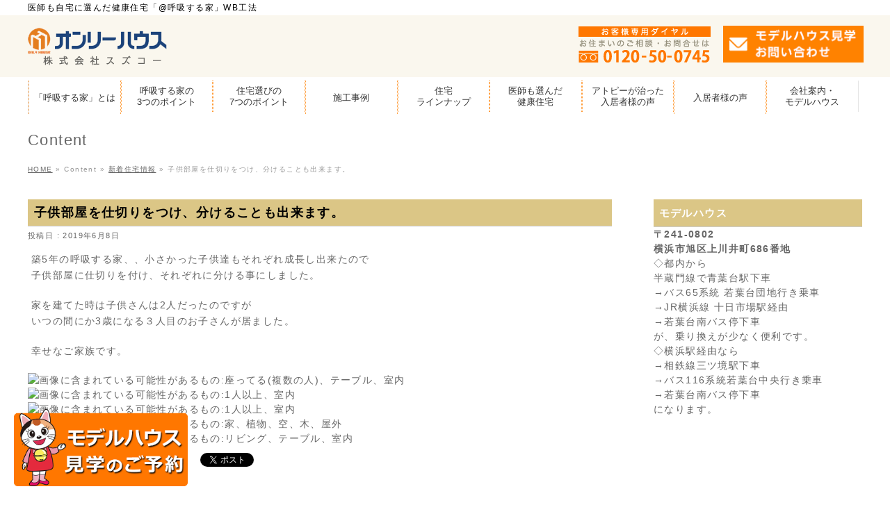

--- FILE ---
content_type: text/html; charset=UTF-8
request_url: https://www.suzukoh.co.jp/whatsnew/%E5%AD%90%E4%BE%9B%E9%83%A8%E5%B1%8B%E3%82%92%E4%BB%95%E5%88%87%E3%82%8A%E3%82%92%E3%81%A4%E3%81%91%E3%80%81%E5%88%86%E3%81%91%E3%82%8B%E3%81%93%E3%81%A8%E3%82%82%E5%87%BA%E6%9D%A5%E3%81%BE%E3%81%99/
body_size: 26113
content:
<!DOCTYPE html>
<!--[if IE]>
<meta http-equiv="X-UA-Compatible" content="IE=Edge">
<![endif]-->
<html xmlns:fb="http://ogp.me/ns/fb#" dir="ltr" lang="ja" prefix="og: https://ogp.me/ns#">
<head>
<meta charset="UTF-8" />
<link rel="start" href="https://www.suzukoh.co.jp" title="HOME" />

<!--[if lte IE 8]>
<link rel="stylesheet" type="text/css" media="all" href="https://www.suzukoh.co.jp/wp-content/themes/onlyhouse-child/style_oldie.css" />
<![endif]-->
<meta id="viewport" name="viewport" content="width=device-width, initial-scale=1">
<title>子供部屋を仕切りをつけ、分けることも出来ます。 | 横浜市で自然素材の省エネ住宅ならスズコー</title>
<!--[if lt IE 9]><script src="https://www.suzukoh.co.jp/wp-content/themes/onlyhouse/js/html5.js"></script><![endif]-->

		<!-- All in One SEO 4.5.6 - aioseo.com -->
		<meta name="robots" content="max-image-preview:large" />
		<meta name="google-site-verification" content="TETzpCJFsEY7CzM1D-OydULq1hKs5zbmpSZZtjRbS6w" />
		<meta name="keywords" content="24時間換気不要、ハウスダスト,赤ちゃん,子ども,アトピー,ぜんそく,アレルギー,ダニ,ほこり,健康,住宅,横浜,東京,神奈川,注文住宅,注文建築,健康ハウス、エコハウス、電磁波除去、子供の健康
木完検査
台風被害
アフターサービス万全、地下鉄" />
		<link rel="canonical" href="https://www.suzukoh.co.jp/whatsnew/%e5%ad%90%e4%be%9b%e9%83%a8%e5%b1%8b%e3%82%92%e4%bb%95%e5%88%87%e3%82%8a%e3%82%92%e3%81%a4%e3%81%91%e3%80%81%e5%88%86%e3%81%91%e3%82%8b%e3%81%93%e3%81%a8%e3%82%82%e5%87%ba%e6%9d%a5%e3%81%be%e3%81%99/" />
		<meta name="generator" content="All in One SEO (AIOSEO) 4.5.6" />
		<meta property="og:locale" content="ja_JP" />
		<meta property="og:site_name" content="横浜市で自然素材の省エネ住宅ならスズコー | 医師も自宅に選んだ健康住宅「@呼吸する家」WB工法" />
		<meta property="og:type" content="article" />
		<meta property="og:title" content="子供部屋を仕切りをつけ、分けることも出来ます。 | 横浜市で自然素材の省エネ住宅ならスズコー" />
		<meta property="og:url" content="https://www.suzukoh.co.jp/whatsnew/%e5%ad%90%e4%be%9b%e9%83%a8%e5%b1%8b%e3%82%92%e4%bb%95%e5%88%87%e3%82%8a%e3%82%92%e3%81%a4%e3%81%91%e3%80%81%e5%88%86%e3%81%91%e3%82%8b%e3%81%93%e3%81%a8%e3%82%82%e5%87%ba%e6%9d%a5%e3%81%be%e3%81%99/" />
		<meta property="article:published_time" content="2019-06-07T23:32:33+00:00" />
		<meta property="article:modified_time" content="2019-10-11T23:33:17+00:00" />
		<meta name="twitter:card" content="summary_large_image" />
		<meta name="twitter:title" content="子供部屋を仕切りをつけ、分けることも出来ます。 | 横浜市で自然素材の省エネ住宅ならスズコー" />
		<script type="application/ld+json" class="aioseo-schema">
			{"@context":"https:\/\/schema.org","@graph":[{"@type":"Article","@id":"https:\/\/www.suzukoh.co.jp\/whatsnew\/%e5%ad%90%e4%be%9b%e9%83%a8%e5%b1%8b%e3%82%92%e4%bb%95%e5%88%87%e3%82%8a%e3%82%92%e3%81%a4%e3%81%91%e3%80%81%e5%88%86%e3%81%91%e3%82%8b%e3%81%93%e3%81%a8%e3%82%82%e5%87%ba%e6%9d%a5%e3%81%be%e3%81%99\/#article","name":"\u5b50\u4f9b\u90e8\u5c4b\u3092\u4ed5\u5207\u308a\u3092\u3064\u3051\u3001\u5206\u3051\u308b\u3053\u3068\u3082\u51fa\u6765\u307e\u3059\u3002 | \u6a2a\u6d5c\u5e02\u3067\u81ea\u7136\u7d20\u6750\u306e\u7701\u30a8\u30cd\u4f4f\u5b85\u306a\u3089\u30b9\u30ba\u30b3\u30fc","headline":"\u5b50\u4f9b\u90e8\u5c4b\u3092\u4ed5\u5207\u308a\u3092\u3064\u3051\u3001\u5206\u3051\u308b\u3053\u3068\u3082\u51fa\u6765\u307e\u3059\u3002","author":{"@id":"https:\/\/www.suzukoh.co.jp\/author\/suzukoh-master\/#author"},"publisher":{"@id":"https:\/\/www.suzukoh.co.jp\/#organization"},"image":{"@type":"ImageObject","url":"https:\/\/scontent.fkix2-2.fna.fbcdn.net\/v\/t1.0-0\/p526x296\/61946025_2404619442923383_3022982030863368192_n.jpg?_nc_cat=107&amp;_nc_oc=AQloixupJsGZmJUGelpP12rPPnoHWHcv4zkbHaDOPtrxlFtMiXULL3ogMnMD2CVJ7jRgeNJSRLvIW67lqHd6T6dY&amp;_nc_ht=scontent.fkix2-2.fna&amp;oh=abef61e8f2598eef381aab2a98c2a45d&amp;oe=5E22BF90","@id":"https:\/\/www.suzukoh.co.jp\/whatsnew\/%e5%ad%90%e4%be%9b%e9%83%a8%e5%b1%8b%e3%82%92%e4%bb%95%e5%88%87%e3%82%8a%e3%82%92%e3%81%a4%e3%81%91%e3%80%81%e5%88%86%e3%81%91%e3%82%8b%e3%81%93%e3%81%a8%e3%82%82%e5%87%ba%e6%9d%a5%e3%81%be%e3%81%99\/#articleImage"},"datePublished":"2019-06-08T08:32:33+09:00","dateModified":"2019-10-12T08:33:17+09:00","inLanguage":"ja","mainEntityOfPage":{"@id":"https:\/\/www.suzukoh.co.jp\/whatsnew\/%e5%ad%90%e4%be%9b%e9%83%a8%e5%b1%8b%e3%82%92%e4%bb%95%e5%88%87%e3%82%8a%e3%82%92%e3%81%a4%e3%81%91%e3%80%81%e5%88%86%e3%81%91%e3%82%8b%e3%81%93%e3%81%a8%e3%82%82%e5%87%ba%e6%9d%a5%e3%81%be%e3%81%99\/#webpage"},"isPartOf":{"@id":"https:\/\/www.suzukoh.co.jp\/whatsnew\/%e5%ad%90%e4%be%9b%e9%83%a8%e5%b1%8b%e3%82%92%e4%bb%95%e5%88%87%e3%82%8a%e3%82%92%e3%81%a4%e3%81%91%e3%80%81%e5%88%86%e3%81%91%e3%82%8b%e3%81%93%e3%81%a8%e3%82%82%e5%87%ba%e6%9d%a5%e3%81%be%e3%81%99\/#webpage"},"articleSection":"\u65b0\u7740\u4f4f\u5b85\u60c5\u5831"},{"@type":"BreadcrumbList","@id":"https:\/\/www.suzukoh.co.jp\/whatsnew\/%e5%ad%90%e4%be%9b%e9%83%a8%e5%b1%8b%e3%82%92%e4%bb%95%e5%88%87%e3%82%8a%e3%82%92%e3%81%a4%e3%81%91%e3%80%81%e5%88%86%e3%81%91%e3%82%8b%e3%81%93%e3%81%a8%e3%82%82%e5%87%ba%e6%9d%a5%e3%81%be%e3%81%99\/#breadcrumblist","itemListElement":[{"@type":"ListItem","@id":"https:\/\/www.suzukoh.co.jp\/#listItem","position":1,"name":"\u5bb6","item":"https:\/\/www.suzukoh.co.jp\/","nextItem":"https:\/\/www.suzukoh.co.jp\/category\/whatsnew\/#listItem"},{"@type":"ListItem","@id":"https:\/\/www.suzukoh.co.jp\/category\/whatsnew\/#listItem","position":2,"name":"\u65b0\u7740\u4f4f\u5b85\u60c5\u5831","item":"https:\/\/www.suzukoh.co.jp\/category\/whatsnew\/","nextItem":"https:\/\/www.suzukoh.co.jp\/whatsnew\/%e5%ad%90%e4%be%9b%e9%83%a8%e5%b1%8b%e3%82%92%e4%bb%95%e5%88%87%e3%82%8a%e3%82%92%e3%81%a4%e3%81%91%e3%80%81%e5%88%86%e3%81%91%e3%82%8b%e3%81%93%e3%81%a8%e3%82%82%e5%87%ba%e6%9d%a5%e3%81%be%e3%81%99\/#listItem","previousItem":"https:\/\/www.suzukoh.co.jp\/#listItem"},{"@type":"ListItem","@id":"https:\/\/www.suzukoh.co.jp\/whatsnew\/%e5%ad%90%e4%be%9b%e9%83%a8%e5%b1%8b%e3%82%92%e4%bb%95%e5%88%87%e3%82%8a%e3%82%92%e3%81%a4%e3%81%91%e3%80%81%e5%88%86%e3%81%91%e3%82%8b%e3%81%93%e3%81%a8%e3%82%82%e5%87%ba%e6%9d%a5%e3%81%be%e3%81%99\/#listItem","position":3,"name":"\u5b50\u4f9b\u90e8\u5c4b\u3092\u4ed5\u5207\u308a\u3092\u3064\u3051\u3001\u5206\u3051\u308b\u3053\u3068\u3082\u51fa\u6765\u307e\u3059\u3002","previousItem":"https:\/\/www.suzukoh.co.jp\/category\/whatsnew\/#listItem"}]},{"@type":"Organization","@id":"https:\/\/www.suzukoh.co.jp\/#organization","name":"\u6a2a\u6d5c\u5e02\u3067\u81ea\u7136\u7d20\u6750\u306e\u7701\u30a8\u30cd\u4f4f\u5b85\u306a\u3089\u30b9\u30ba\u30b3\u30fc","url":"https:\/\/www.suzukoh.co.jp\/"},{"@type":"Person","@id":"https:\/\/www.suzukoh.co.jp\/author\/suzukoh-master\/#author","url":"https:\/\/www.suzukoh.co.jp\/author\/suzukoh-master\/","name":"\u30aa\u30f3\u30ea\u30fc\u30cf\u30a6\u30b9","image":{"@type":"ImageObject","@id":"https:\/\/www.suzukoh.co.jp\/whatsnew\/%e5%ad%90%e4%be%9b%e9%83%a8%e5%b1%8b%e3%82%92%e4%bb%95%e5%88%87%e3%82%8a%e3%82%92%e3%81%a4%e3%81%91%e3%80%81%e5%88%86%e3%81%91%e3%82%8b%e3%81%93%e3%81%a8%e3%82%82%e5%87%ba%e6%9d%a5%e3%81%be%e3%81%99\/#authorImage","url":"https:\/\/secure.gravatar.com\/avatar\/10fb3c3c17e1ad0d6da8f9bac974a6a9dcd98de310dba9cbdc799763554dcb5e?s=96&d=mm&r=g","width":96,"height":96,"caption":"\u30aa\u30f3\u30ea\u30fc\u30cf\u30a6\u30b9"}},{"@type":"WebPage","@id":"https:\/\/www.suzukoh.co.jp\/whatsnew\/%e5%ad%90%e4%be%9b%e9%83%a8%e5%b1%8b%e3%82%92%e4%bb%95%e5%88%87%e3%82%8a%e3%82%92%e3%81%a4%e3%81%91%e3%80%81%e5%88%86%e3%81%91%e3%82%8b%e3%81%93%e3%81%a8%e3%82%82%e5%87%ba%e6%9d%a5%e3%81%be%e3%81%99\/#webpage","url":"https:\/\/www.suzukoh.co.jp\/whatsnew\/%e5%ad%90%e4%be%9b%e9%83%a8%e5%b1%8b%e3%82%92%e4%bb%95%e5%88%87%e3%82%8a%e3%82%92%e3%81%a4%e3%81%91%e3%80%81%e5%88%86%e3%81%91%e3%82%8b%e3%81%93%e3%81%a8%e3%82%82%e5%87%ba%e6%9d%a5%e3%81%be%e3%81%99\/","name":"\u5b50\u4f9b\u90e8\u5c4b\u3092\u4ed5\u5207\u308a\u3092\u3064\u3051\u3001\u5206\u3051\u308b\u3053\u3068\u3082\u51fa\u6765\u307e\u3059\u3002 | \u6a2a\u6d5c\u5e02\u3067\u81ea\u7136\u7d20\u6750\u306e\u7701\u30a8\u30cd\u4f4f\u5b85\u306a\u3089\u30b9\u30ba\u30b3\u30fc","inLanguage":"ja","isPartOf":{"@id":"https:\/\/www.suzukoh.co.jp\/#website"},"breadcrumb":{"@id":"https:\/\/www.suzukoh.co.jp\/whatsnew\/%e5%ad%90%e4%be%9b%e9%83%a8%e5%b1%8b%e3%82%92%e4%bb%95%e5%88%87%e3%82%8a%e3%82%92%e3%81%a4%e3%81%91%e3%80%81%e5%88%86%e3%81%91%e3%82%8b%e3%81%93%e3%81%a8%e3%82%82%e5%87%ba%e6%9d%a5%e3%81%be%e3%81%99\/#breadcrumblist"},"author":{"@id":"https:\/\/www.suzukoh.co.jp\/author\/suzukoh-master\/#author"},"creator":{"@id":"https:\/\/www.suzukoh.co.jp\/author\/suzukoh-master\/#author"},"datePublished":"2019-06-08T08:32:33+09:00","dateModified":"2019-10-12T08:33:17+09:00"},{"@type":"WebSite","@id":"https:\/\/www.suzukoh.co.jp\/#website","url":"https:\/\/www.suzukoh.co.jp\/","name":"\u6a2a\u6d5c\u5e02\u3067\u81ea\u7136\u7d20\u6750\u306e\u7701\u30a8\u30cd\u4f4f\u5b85\u306a\u3089\u30b9\u30ba\u30b3\u30fc","description":"\u533b\u5e2b\u3082\u81ea\u5b85\u306b\u9078\u3093\u3060\u5065\u5eb7\u4f4f\u5b85\u300c@\u547c\u5438\u3059\u308b\u5bb6\u300dWB\u5de5\u6cd5","inLanguage":"ja","publisher":{"@id":"https:\/\/www.suzukoh.co.jp\/#organization"}}]}
		</script>
		<!-- All in One SEO -->

<link rel='dns-prefetch' href='//maxcdn.bootstrapcdn.com' />
<link rel='dns-prefetch' href='//fonts.googleapis.com' />
<link rel="alternate" type="application/rss+xml" title="横浜市で自然素材の省エネ住宅ならスズコー &raquo; フィード" href="https://www.suzukoh.co.jp/feed/" />
<link rel="alternate" type="application/rss+xml" title="横浜市で自然素材の省エネ住宅ならスズコー &raquo; コメントフィード" href="https://www.suzukoh.co.jp/comments/feed/" />
<link rel="alternate" title="oEmbed (JSON)" type="application/json+oembed" href="https://www.suzukoh.co.jp/wp-json/oembed/1.0/embed?url=https%3A%2F%2Fwww.suzukoh.co.jp%2Fwhatsnew%2F%25e5%25ad%2590%25e4%25be%259b%25e9%2583%25a8%25e5%25b1%258b%25e3%2582%2592%25e4%25bb%2595%25e5%2588%2587%25e3%2582%258a%25e3%2582%2592%25e3%2581%25a4%25e3%2581%2591%25e3%2580%2581%25e5%2588%2586%25e3%2581%2591%25e3%2582%258b%25e3%2581%2593%25e3%2581%25a8%25e3%2582%2582%25e5%2587%25ba%25e6%259d%25a5%25e3%2581%25be%25e3%2581%2599%2F" />
<link rel="alternate" title="oEmbed (XML)" type="text/xml+oembed" href="https://www.suzukoh.co.jp/wp-json/oembed/1.0/embed?url=https%3A%2F%2Fwww.suzukoh.co.jp%2Fwhatsnew%2F%25e5%25ad%2590%25e4%25be%259b%25e9%2583%25a8%25e5%25b1%258b%25e3%2582%2592%25e4%25bb%2595%25e5%2588%2587%25e3%2582%258a%25e3%2582%2592%25e3%2581%25a4%25e3%2581%2591%25e3%2580%2581%25e5%2588%2586%25e3%2581%2591%25e3%2582%258b%25e3%2581%2593%25e3%2581%25a8%25e3%2582%2582%25e5%2587%25ba%25e6%259d%25a5%25e3%2581%25be%25e3%2581%2599%2F&#038;format=xml" />
<meta name="description" content="築5年の呼吸する家、、小さかった子供達もそれぞれ成長し出来たので子供部屋に仕切りを付け、それぞれに分ける事にしました。家を建てた時は子供さんは2人だったのですがいつの間にか3歳になる３人目のお子さんが居ました。幸せなご家族です。" /><meta name="description" content="築5年の呼吸する家、、小さかった子供達もそれぞれ成長し出来たので子供部屋に仕切りを付け、それぞれに分ける事にしました。家を建てた時は子供さんは2人だったのですがいつの間にか3歳になる３人目のお子さんが居ました。幸せなご家族です。" />
<style type="text/css">.keyColorBG,.keyColorBGh:hover,.keyColor_bg,.keyColor_bg_hover:hover{background-color: #e90000;}.keyColorCl,.keyColorClh:hover,.keyColor_txt,.keyColor_txt_hover:hover{color: #e90000;}.keyColorBd,.keyColorBdh:hover,.keyColor_border,.keyColor_border_hover:hover{border-color: #e90000;}.color_keyBG,.color_keyBGh:hover,.color_key_bg,.color_key_bg_hover:hover{background-color: #e90000;}.color_keyCl,.color_keyClh:hover,.color_key_txt,.color_key_txt_hover:hover{color: #e90000;}.color_keyBd,.color_keyBdh:hover,.color_key_border,.color_key_border_hover:hover{border-color: #e90000;}</style>
		<!-- This site uses the Google Analytics by MonsterInsights plugin v8.24.0 - Using Analytics tracking - https://www.monsterinsights.com/ -->
		<!-- Note: MonsterInsights is not currently configured on this site. The site owner needs to authenticate with Google Analytics in the MonsterInsights settings panel. -->
					<!-- No tracking code set -->
				<!-- / Google Analytics by MonsterInsights -->
		<style id='wp-img-auto-sizes-contain-inline-css' type='text/css'>
img:is([sizes=auto i],[sizes^="auto," i]){contain-intrinsic-size:3000px 1500px}
/*# sourceURL=wp-img-auto-sizes-contain-inline-css */
</style>
<link rel='stylesheet' id='vkExUnit_common_style-css' href='https://www.suzukoh.co.jp/wp-content/plugins/vk-all-in-one-expansion-unit/assets/css/vkExUnit_style.css?ver=9.76.3.0' type='text/css' media='all' />
<style id='vkExUnit_common_style-inline-css' type='text/css'>
:root {--ver_page_top_button_url:url(https://www.suzukoh.co.jp/wp-content/plugins/vk-all-in-one-expansion-unit/assets/images/to-top-btn-icon.svg);}@font-face {font-weight: normal;font-style: normal;font-family: "vk_sns";src: url("https://www.suzukoh.co.jp/wp-content/plugins/vk-all-in-one-expansion-unit/inc/sns/icons/fonts/vk_sns.eot?-bq20cj");src: url("https://www.suzukoh.co.jp/wp-content/plugins/vk-all-in-one-expansion-unit/inc/sns/icons/fonts/vk_sns.eot?#iefix-bq20cj") format("embedded-opentype"),url("https://www.suzukoh.co.jp/wp-content/plugins/vk-all-in-one-expansion-unit/inc/sns/icons/fonts/vk_sns.woff?-bq20cj") format("woff"),url("https://www.suzukoh.co.jp/wp-content/plugins/vk-all-in-one-expansion-unit/inc/sns/icons/fonts/vk_sns.ttf?-bq20cj") format("truetype"),url("https://www.suzukoh.co.jp/wp-content/plugins/vk-all-in-one-expansion-unit/inc/sns/icons/fonts/vk_sns.svg?-bq20cj#vk_sns") format("svg");}
/*# sourceURL=vkExUnit_common_style-inline-css */
</style>
<style id='wp-emoji-styles-inline-css' type='text/css'>

	img.wp-smiley, img.emoji {
		display: inline !important;
		border: none !important;
		box-shadow: none !important;
		height: 1em !important;
		width: 1em !important;
		margin: 0 0.07em !important;
		vertical-align: -0.1em !important;
		background: none !important;
		padding: 0 !important;
	}
/*# sourceURL=wp-emoji-styles-inline-css */
</style>
<style id='wp-block-library-inline-css' type='text/css'>
:root{--wp-block-synced-color:#7a00df;--wp-block-synced-color--rgb:122,0,223;--wp-bound-block-color:var(--wp-block-synced-color);--wp-editor-canvas-background:#ddd;--wp-admin-theme-color:#007cba;--wp-admin-theme-color--rgb:0,124,186;--wp-admin-theme-color-darker-10:#006ba1;--wp-admin-theme-color-darker-10--rgb:0,107,160.5;--wp-admin-theme-color-darker-20:#005a87;--wp-admin-theme-color-darker-20--rgb:0,90,135;--wp-admin-border-width-focus:2px}@media (min-resolution:192dpi){:root{--wp-admin-border-width-focus:1.5px}}.wp-element-button{cursor:pointer}:root .has-very-light-gray-background-color{background-color:#eee}:root .has-very-dark-gray-background-color{background-color:#313131}:root .has-very-light-gray-color{color:#eee}:root .has-very-dark-gray-color{color:#313131}:root .has-vivid-green-cyan-to-vivid-cyan-blue-gradient-background{background:linear-gradient(135deg,#00d084,#0693e3)}:root .has-purple-crush-gradient-background{background:linear-gradient(135deg,#34e2e4,#4721fb 50%,#ab1dfe)}:root .has-hazy-dawn-gradient-background{background:linear-gradient(135deg,#faaca8,#dad0ec)}:root .has-subdued-olive-gradient-background{background:linear-gradient(135deg,#fafae1,#67a671)}:root .has-atomic-cream-gradient-background{background:linear-gradient(135deg,#fdd79a,#004a59)}:root .has-nightshade-gradient-background{background:linear-gradient(135deg,#330968,#31cdcf)}:root .has-midnight-gradient-background{background:linear-gradient(135deg,#020381,#2874fc)}:root{--wp--preset--font-size--normal:16px;--wp--preset--font-size--huge:42px}.has-regular-font-size{font-size:1em}.has-larger-font-size{font-size:2.625em}.has-normal-font-size{font-size:var(--wp--preset--font-size--normal)}.has-huge-font-size{font-size:var(--wp--preset--font-size--huge)}.has-text-align-center{text-align:center}.has-text-align-left{text-align:left}.has-text-align-right{text-align:right}.has-fit-text{white-space:nowrap!important}#end-resizable-editor-section{display:none}.aligncenter{clear:both}.items-justified-left{justify-content:flex-start}.items-justified-center{justify-content:center}.items-justified-right{justify-content:flex-end}.items-justified-space-between{justify-content:space-between}.screen-reader-text{border:0;clip-path:inset(50%);height:1px;margin:-1px;overflow:hidden;padding:0;position:absolute;width:1px;word-wrap:normal!important}.screen-reader-text:focus{background-color:#ddd;clip-path:none;color:#444;display:block;font-size:1em;height:auto;left:5px;line-height:normal;padding:15px 23px 14px;text-decoration:none;top:5px;width:auto;z-index:100000}html :where(.has-border-color){border-style:solid}html :where([style*=border-top-color]){border-top-style:solid}html :where([style*=border-right-color]){border-right-style:solid}html :where([style*=border-bottom-color]){border-bottom-style:solid}html :where([style*=border-left-color]){border-left-style:solid}html :where([style*=border-width]){border-style:solid}html :where([style*=border-top-width]){border-top-style:solid}html :where([style*=border-right-width]){border-right-style:solid}html :where([style*=border-bottom-width]){border-bottom-style:solid}html :where([style*=border-left-width]){border-left-style:solid}html :where(img[class*=wp-image-]){height:auto;max-width:100%}:where(figure){margin:0 0 1em}html :where(.is-position-sticky){--wp-admin--admin-bar--position-offset:var(--wp-admin--admin-bar--height,0px)}@media screen and (max-width:600px){html :where(.is-position-sticky){--wp-admin--admin-bar--position-offset:0px}}

/*# sourceURL=wp-block-library-inline-css */
</style><style id='wp-block-code-inline-css' type='text/css'>
.wp-block-code{box-sizing:border-box}.wp-block-code code{
  /*!rtl:begin:ignore*/direction:ltr;display:block;font-family:inherit;overflow-wrap:break-word;text-align:initial;white-space:pre-wrap
  /*!rtl:end:ignore*/}
/*# sourceURL=https://www.suzukoh.co.jp/wp-includes/blocks/code/style.min.css */
</style>
<style id='global-styles-inline-css' type='text/css'>
:root{--wp--preset--aspect-ratio--square: 1;--wp--preset--aspect-ratio--4-3: 4/3;--wp--preset--aspect-ratio--3-4: 3/4;--wp--preset--aspect-ratio--3-2: 3/2;--wp--preset--aspect-ratio--2-3: 2/3;--wp--preset--aspect-ratio--16-9: 16/9;--wp--preset--aspect-ratio--9-16: 9/16;--wp--preset--color--black: #000000;--wp--preset--color--cyan-bluish-gray: #abb8c3;--wp--preset--color--white: #ffffff;--wp--preset--color--pale-pink: #f78da7;--wp--preset--color--vivid-red: #cf2e2e;--wp--preset--color--luminous-vivid-orange: #ff6900;--wp--preset--color--luminous-vivid-amber: #fcb900;--wp--preset--color--light-green-cyan: #7bdcb5;--wp--preset--color--vivid-green-cyan: #00d084;--wp--preset--color--pale-cyan-blue: #8ed1fc;--wp--preset--color--vivid-cyan-blue: #0693e3;--wp--preset--color--vivid-purple: #9b51e0;--wp--preset--gradient--vivid-cyan-blue-to-vivid-purple: linear-gradient(135deg,rgb(6,147,227) 0%,rgb(155,81,224) 100%);--wp--preset--gradient--light-green-cyan-to-vivid-green-cyan: linear-gradient(135deg,rgb(122,220,180) 0%,rgb(0,208,130) 100%);--wp--preset--gradient--luminous-vivid-amber-to-luminous-vivid-orange: linear-gradient(135deg,rgb(252,185,0) 0%,rgb(255,105,0) 100%);--wp--preset--gradient--luminous-vivid-orange-to-vivid-red: linear-gradient(135deg,rgb(255,105,0) 0%,rgb(207,46,46) 100%);--wp--preset--gradient--very-light-gray-to-cyan-bluish-gray: linear-gradient(135deg,rgb(238,238,238) 0%,rgb(169,184,195) 100%);--wp--preset--gradient--cool-to-warm-spectrum: linear-gradient(135deg,rgb(74,234,220) 0%,rgb(151,120,209) 20%,rgb(207,42,186) 40%,rgb(238,44,130) 60%,rgb(251,105,98) 80%,rgb(254,248,76) 100%);--wp--preset--gradient--blush-light-purple: linear-gradient(135deg,rgb(255,206,236) 0%,rgb(152,150,240) 100%);--wp--preset--gradient--blush-bordeaux: linear-gradient(135deg,rgb(254,205,165) 0%,rgb(254,45,45) 50%,rgb(107,0,62) 100%);--wp--preset--gradient--luminous-dusk: linear-gradient(135deg,rgb(255,203,112) 0%,rgb(199,81,192) 50%,rgb(65,88,208) 100%);--wp--preset--gradient--pale-ocean: linear-gradient(135deg,rgb(255,245,203) 0%,rgb(182,227,212) 50%,rgb(51,167,181) 100%);--wp--preset--gradient--electric-grass: linear-gradient(135deg,rgb(202,248,128) 0%,rgb(113,206,126) 100%);--wp--preset--gradient--midnight: linear-gradient(135deg,rgb(2,3,129) 0%,rgb(40,116,252) 100%);--wp--preset--font-size--small: 13px;--wp--preset--font-size--medium: 20px;--wp--preset--font-size--large: 36px;--wp--preset--font-size--x-large: 42px;--wp--preset--spacing--20: 0.44rem;--wp--preset--spacing--30: 0.67rem;--wp--preset--spacing--40: 1rem;--wp--preset--spacing--50: 1.5rem;--wp--preset--spacing--60: 2.25rem;--wp--preset--spacing--70: 3.38rem;--wp--preset--spacing--80: 5.06rem;--wp--preset--shadow--natural: 6px 6px 9px rgba(0, 0, 0, 0.2);--wp--preset--shadow--deep: 12px 12px 50px rgba(0, 0, 0, 0.4);--wp--preset--shadow--sharp: 6px 6px 0px rgba(0, 0, 0, 0.2);--wp--preset--shadow--outlined: 6px 6px 0px -3px rgb(255, 255, 255), 6px 6px rgb(0, 0, 0);--wp--preset--shadow--crisp: 6px 6px 0px rgb(0, 0, 0);}:where(.is-layout-flex){gap: 0.5em;}:where(.is-layout-grid){gap: 0.5em;}body .is-layout-flex{display: flex;}.is-layout-flex{flex-wrap: wrap;align-items: center;}.is-layout-flex > :is(*, div){margin: 0;}body .is-layout-grid{display: grid;}.is-layout-grid > :is(*, div){margin: 0;}:where(.wp-block-columns.is-layout-flex){gap: 2em;}:where(.wp-block-columns.is-layout-grid){gap: 2em;}:where(.wp-block-post-template.is-layout-flex){gap: 1.25em;}:where(.wp-block-post-template.is-layout-grid){gap: 1.25em;}.has-black-color{color: var(--wp--preset--color--black) !important;}.has-cyan-bluish-gray-color{color: var(--wp--preset--color--cyan-bluish-gray) !important;}.has-white-color{color: var(--wp--preset--color--white) !important;}.has-pale-pink-color{color: var(--wp--preset--color--pale-pink) !important;}.has-vivid-red-color{color: var(--wp--preset--color--vivid-red) !important;}.has-luminous-vivid-orange-color{color: var(--wp--preset--color--luminous-vivid-orange) !important;}.has-luminous-vivid-amber-color{color: var(--wp--preset--color--luminous-vivid-amber) !important;}.has-light-green-cyan-color{color: var(--wp--preset--color--light-green-cyan) !important;}.has-vivid-green-cyan-color{color: var(--wp--preset--color--vivid-green-cyan) !important;}.has-pale-cyan-blue-color{color: var(--wp--preset--color--pale-cyan-blue) !important;}.has-vivid-cyan-blue-color{color: var(--wp--preset--color--vivid-cyan-blue) !important;}.has-vivid-purple-color{color: var(--wp--preset--color--vivid-purple) !important;}.has-black-background-color{background-color: var(--wp--preset--color--black) !important;}.has-cyan-bluish-gray-background-color{background-color: var(--wp--preset--color--cyan-bluish-gray) !important;}.has-white-background-color{background-color: var(--wp--preset--color--white) !important;}.has-pale-pink-background-color{background-color: var(--wp--preset--color--pale-pink) !important;}.has-vivid-red-background-color{background-color: var(--wp--preset--color--vivid-red) !important;}.has-luminous-vivid-orange-background-color{background-color: var(--wp--preset--color--luminous-vivid-orange) !important;}.has-luminous-vivid-amber-background-color{background-color: var(--wp--preset--color--luminous-vivid-amber) !important;}.has-light-green-cyan-background-color{background-color: var(--wp--preset--color--light-green-cyan) !important;}.has-vivid-green-cyan-background-color{background-color: var(--wp--preset--color--vivid-green-cyan) !important;}.has-pale-cyan-blue-background-color{background-color: var(--wp--preset--color--pale-cyan-blue) !important;}.has-vivid-cyan-blue-background-color{background-color: var(--wp--preset--color--vivid-cyan-blue) !important;}.has-vivid-purple-background-color{background-color: var(--wp--preset--color--vivid-purple) !important;}.has-black-border-color{border-color: var(--wp--preset--color--black) !important;}.has-cyan-bluish-gray-border-color{border-color: var(--wp--preset--color--cyan-bluish-gray) !important;}.has-white-border-color{border-color: var(--wp--preset--color--white) !important;}.has-pale-pink-border-color{border-color: var(--wp--preset--color--pale-pink) !important;}.has-vivid-red-border-color{border-color: var(--wp--preset--color--vivid-red) !important;}.has-luminous-vivid-orange-border-color{border-color: var(--wp--preset--color--luminous-vivid-orange) !important;}.has-luminous-vivid-amber-border-color{border-color: var(--wp--preset--color--luminous-vivid-amber) !important;}.has-light-green-cyan-border-color{border-color: var(--wp--preset--color--light-green-cyan) !important;}.has-vivid-green-cyan-border-color{border-color: var(--wp--preset--color--vivid-green-cyan) !important;}.has-pale-cyan-blue-border-color{border-color: var(--wp--preset--color--pale-cyan-blue) !important;}.has-vivid-cyan-blue-border-color{border-color: var(--wp--preset--color--vivid-cyan-blue) !important;}.has-vivid-purple-border-color{border-color: var(--wp--preset--color--vivid-purple) !important;}.has-vivid-cyan-blue-to-vivid-purple-gradient-background{background: var(--wp--preset--gradient--vivid-cyan-blue-to-vivid-purple) !important;}.has-light-green-cyan-to-vivid-green-cyan-gradient-background{background: var(--wp--preset--gradient--light-green-cyan-to-vivid-green-cyan) !important;}.has-luminous-vivid-amber-to-luminous-vivid-orange-gradient-background{background: var(--wp--preset--gradient--luminous-vivid-amber-to-luminous-vivid-orange) !important;}.has-luminous-vivid-orange-to-vivid-red-gradient-background{background: var(--wp--preset--gradient--luminous-vivid-orange-to-vivid-red) !important;}.has-very-light-gray-to-cyan-bluish-gray-gradient-background{background: var(--wp--preset--gradient--very-light-gray-to-cyan-bluish-gray) !important;}.has-cool-to-warm-spectrum-gradient-background{background: var(--wp--preset--gradient--cool-to-warm-spectrum) !important;}.has-blush-light-purple-gradient-background{background: var(--wp--preset--gradient--blush-light-purple) !important;}.has-blush-bordeaux-gradient-background{background: var(--wp--preset--gradient--blush-bordeaux) !important;}.has-luminous-dusk-gradient-background{background: var(--wp--preset--gradient--luminous-dusk) !important;}.has-pale-ocean-gradient-background{background: var(--wp--preset--gradient--pale-ocean) !important;}.has-electric-grass-gradient-background{background: var(--wp--preset--gradient--electric-grass) !important;}.has-midnight-gradient-background{background: var(--wp--preset--gradient--midnight) !important;}.has-small-font-size{font-size: var(--wp--preset--font-size--small) !important;}.has-medium-font-size{font-size: var(--wp--preset--font-size--medium) !important;}.has-large-font-size{font-size: var(--wp--preset--font-size--large) !important;}.has-x-large-font-size{font-size: var(--wp--preset--font-size--x-large) !important;}
/*# sourceURL=global-styles-inline-css */
</style>

<style id='classic-theme-styles-inline-css' type='text/css'>
/*! This file is auto-generated */
.wp-block-button__link{color:#fff;background-color:#32373c;border-radius:9999px;box-shadow:none;text-decoration:none;padding:calc(.667em + 2px) calc(1.333em + 2px);font-size:1.125em}.wp-block-file__button{background:#32373c;color:#fff;text-decoration:none}
/*# sourceURL=/wp-includes/css/classic-themes.min.css */
</style>
<link rel='stylesheet' id='contact-form-7-css' href='https://www.suzukoh.co.jp/wp-content/plugins/contact-form-7/includes/css/styles.css?ver=5.1.3' type='text/css' media='all' />
<link rel='stylesheet' id='contact-form-7-confirm-css' href='https://www.suzukoh.co.jp/wp-content/plugins/contact-form-7-add-confirm/includes/css/styles.css?ver=5.1' type='text/css' media='all' />
<link rel='stylesheet' id='whats-new-style-css' href='https://www.suzukoh.co.jp/wp-content/plugins/whats-new-genarator/whats-new.css?ver=2.0.2' type='text/css' media='all' />
<link rel='stylesheet' id='Biz_Vektor_common_style-css' href='https://www.suzukoh.co.jp/wp-content/themes/onlyhouse/css/bizvektor_common_min.css?ver=e4f86899591e0a6dee39454992e37289' type='text/css' media='all' />
<link rel='stylesheet' id='Biz_Vektor_Design_style-css' href='https://www.suzukoh.co.jp/wp-content/themes/onlyhouse/design_skins/plain/plain.css?ver=e4f86899591e0a6dee39454992e37289' type='text/css' media='all' />
<link rel='stylesheet' id='Biz_Vektor_plugin_sns_style-css' href='https://www.suzukoh.co.jp/wp-content/themes/onlyhouse/plugins/sns/style_bizvektor_sns.css?ver=e4f86899591e0a6dee39454992e37289' type='text/css' media='all' />
<link rel='stylesheet' id='Biz_Vektor_add_font_awesome-css' href='//maxcdn.bootstrapcdn.com/font-awesome/4.3.0/css/font-awesome.min.css?ver=e4f86899591e0a6dee39454992e37289' type='text/css' media='all' />
<link rel='stylesheet' id='Biz_Vektor_add_web_fonts-css' href='//fonts.googleapis.com/css?family=Droid+Sans%3A700%7CLato%3A900%7CAnton&#038;ver=e4f86899591e0a6dee39454992e37289' type='text/css' media='all' />
<link rel='stylesheet' id='cf7cf-style-css' href='https://www.suzukoh.co.jp/wp-content/plugins/cf7-conditional-fields/style.css?ver=2.4.7' type='text/css' media='all' />
<link rel='stylesheet' id='jquery-ui-smoothness-css' href='https://www.suzukoh.co.jp/wp-content/plugins/contact-form-7/includes/js/jquery-ui/themes/smoothness/jquery-ui.min.css?ver=1.11.4' type='text/css' media='screen' />
<link rel='stylesheet' id='jquery.lightbox.min.css-css' href='https://www.suzukoh.co.jp/wp-content/plugins/wp-jquery-lightbox/styles/lightbox.min.css?ver=1.4.9.3' type='text/css' media='all' />
<link rel='stylesheet' id='jqlb-overrides-css' href='https://www.suzukoh.co.jp/wp-content/plugins/wp-jquery-lightbox/styles/overrides.css?ver=1.4.9.3' type='text/css' media='all' />
<script type="text/javascript" src="https://www.suzukoh.co.jp/wp-includes/js/jquery/jquery.min.js?ver=3.7.1" id="jquery-core-js"></script>
<script type="text/javascript" src="https://www.suzukoh.co.jp/wp-includes/js/jquery/jquery-migrate.min.js?ver=3.4.1" id="jquery-migrate-js"></script>
<link rel="https://api.w.org/" href="https://www.suzukoh.co.jp/wp-json/" /><link rel="alternate" title="JSON" type="application/json" href="https://www.suzukoh.co.jp/wp-json/wp/v2/posts/59091" /><link rel='shortlink' href='https://www.suzukoh.co.jp/?p=59091' />
<link rel="Shortcut Icon" type="image/x-icon" href="https://www.suzukoh.co.jp/wp-content/uploads/favicon.ico" />
<script src="https://ajaxzip3.github.io/ajaxzip3.js" charset="UTF-8"></script>
    <script type="text/javascript">
    jQuery(function($){
    $("#zip").attr('onKeyUp', 'AjaxZip3.zip2addr(this,\'\',\'address\',\'address\');');
})</script><!-- [ BizVektor OGP ] -->
<meta property="og:site_name" content="横浜市で自然素材の省エネ住宅ならスズコー" />
<meta property="og:url" content="https://www.suzukoh.co.jp/whatsnew/%e5%ad%90%e4%be%9b%e9%83%a8%e5%b1%8b%e3%82%92%e4%bb%95%e5%88%87%e3%82%8a%e3%82%92%e3%81%a4%e3%81%91%e3%80%81%e5%88%86%e3%81%91%e3%82%8b%e3%81%93%e3%81%a8%e3%82%82%e5%87%ba%e6%9d%a5%e3%81%be%e3%81%99/" />
<meta property="fb:app_id" content="" />
<meta property="og:type" content="article" />
<meta property="og:title" content="子供部屋を仕切りをつけ、分けることも出来ます。 | 横浜市で自然素材の省エネ住宅ならスズコー" />
<meta property="og:description" content="  築5年の呼吸する家、、小さかった子供達もそれぞれ成長し出来たので 子供部屋に仕切りを付け、それぞれに分ける事にしました。 家を建てた時は子供さんは2人だったのですが いつの間にか3歳になる３人目のお子さんが居ました。  幸せなご家族です。                " />
<!-- [ /BizVektor OGP ] -->
<!--[if lte IE 8]>
<link rel="stylesheet" type="text/css" media="all" href="https://www.suzukoh.co.jp/wp-content/themes/onlyhouse/design_skins/plain/plain_oldie.css" />
<![endif]-->
<link rel="pingback" href="https://www.suzukoh.co.jp/xmlrpc.php" />

<!-- BEGIN: WP Social Bookmarking Light HEAD -->


<script>
    (function (d, s, id) {
        var js, fjs = d.getElementsByTagName(s)[0];
        if (d.getElementById(id)) return;
        js = d.createElement(s);
        js.id = id;
        js.src = "//connect.facebook.net/ja_JP/sdk.js#xfbml=1&version=v2.7";
        fjs.parentNode.insertBefore(js, fjs);
    }(document, 'script', 'facebook-jssdk'));
</script>

<style type="text/css">
    .wp_social_bookmarking_light{
    border: 0 !important;
    padding: 10px 0 20px 0 !important;
    margin: 0 !important;
}
.wp_social_bookmarking_light div{
	float: left !important;
	border: 0 !important;
	padding: 0 !important;
	min-height: 30px !important;
	line-height: 18px !important;
	text-indent: 0 !important;
	margin-top: 0;
	margin-right: 5px !important;
	margin-bottom: 0;
	margin-left: 0;
}
@media only screen and (max-width:570px) {
.wp_social_bookmarking_light div{
	margin-left:10px !important;
}
}
.wp_social_bookmarking_light img{
    border: 0 !important;
    padding: 0;
    margin: 0;
    vertical-align: top !important;
}
.wp_social_bookmarking_light_clear{
    clear: both !important;
}
#fb-root{
    display: none;
}
.wsbl_facebook_like iframe{
    max-width: none !important;
}
wsbl_line{
	margin-left: 0px !important;
	padding-left: 0px !important;
	width: 88px !important;
}
.wsbl_hatena_button{
    width: 114px !important;
}
.wsbl_facebook_like{
    width: 150px !important;
}
/*Pocketボタンの幅調整*/
.wsbl_pocket {
 width: 95px;
}
/*Google+ボタンの幅調整*/
.wsbl_google_plus_one {
 width: 58px;
}
/*twitterボタンの幅調整*/
.wsbl_twitter {
 width: 89px !important;
}
.wsbl_hatena_button {
 width: 49px !important;
}


.fb_iframe_widget {
  width: auto !important;
  display: inline-block !important;
}
</style>
<!-- END: WP Social Bookmarking Light HEAD -->
<style type="text/css">
/*-------------------------------------------*/
/*	menu divide
/*-------------------------------------------*/
@media (min-width: 970px) {
#gMenu.itemClose .menu, #gMenu.itemOpen .menu { display: -webkit-flex; display: flex; }
#gMenu .menu > li { width:100%; }
}
</style>
<style type="text/css">
/*-------------------------------------------*/
/*	font
/*-------------------------------------------*/
h1,h2,h3,h4,h4,h5,h6,#header #site-title,#pageTitBnr #pageTitInner #pageTit,#content .leadTxt,#sideTower .localHead {font-family: "ヒラギノ角ゴ Pro W3","Hiragino Kaku Gothic Pro","メイリオ",Meiryo,Osaka,"ＭＳ Ｐゴシック","MS PGothic",sans-serif; }
#pageTitBnr #pageTitInner #pageTit { font-weight:lighter; }
#gMenu .menu li a strong {font-family: "ヒラギノ角ゴ Pro W3","Hiragino Kaku Gothic Pro","メイリオ",Meiryo,Osaka,"ＭＳ Ｐゴシック","MS PGothic",sans-serif; }
</style>
<link rel="stylesheet" href="https://www.suzukoh.co.jp/wp-content/themes/onlyhouse-child/style.css" type="text/css" media="all" />
<style type="text/css">
.floating-banner {
  position: fixed; /* バナーを追従させる */
  z-index: 99999; /* 他の要素の下に隠れないように */
  bottom: 0; /* バナーの上下の位置 */
  right: 0; /* バナーの左右の位置 */
  width: 300px; /* バナーの横幅 */
}
.floating-banner__image {
  max-width: 100%; /* 画像の最大幅 */
}
@media screen and (max-width: 990px) { /* タブレット用のブレイクポイントを指定 */
  .floating-banner {
    display: none; /* タブレットサイズ以下でPC用のバナーを非表示に */
  }
}
@media screen and (max-width: 560px) { /* スマホ用のブレイクポイントを指定 */
  .floating-banner {
    display: block;/* 消していたバナーを表示させる */
    width: 100vw; /* スマホの画面幅いっぱいにバナーを表示 */
  }
}</style>
	<style id="wpforms-css-vars-root">
				:root {
					--wpforms-field-border-radius: 3px;
--wpforms-field-background-color: #ffffff;
--wpforms-field-border-color: rgba( 0, 0, 0, 0.25 );
--wpforms-field-text-color: rgba( 0, 0, 0, 0.7 );
--wpforms-label-color: rgba( 0, 0, 0, 0.85 );
--wpforms-label-sublabel-color: rgba( 0, 0, 0, 0.55 );
--wpforms-label-error-color: #d63637;
--wpforms-button-border-radius: 3px;
--wpforms-button-background-color: #066aab;
--wpforms-button-text-color: #ffffff;
--wpforms-field-size-input-height: 43px;
--wpforms-field-size-input-spacing: 15px;
--wpforms-field-size-font-size: 16px;
--wpforms-field-size-line-height: 19px;
--wpforms-field-size-padding-h: 14px;
--wpforms-field-size-checkbox-size: 16px;
--wpforms-field-size-sublabel-spacing: 5px;
--wpforms-field-size-icon-size: 1;
--wpforms-label-size-font-size: 16px;
--wpforms-label-size-line-height: 19px;
--wpforms-label-size-sublabel-font-size: 14px;
--wpforms-label-size-sublabel-line-height: 17px;
--wpforms-button-size-font-size: 17px;
--wpforms-button-size-height: 41px;
--wpforms-button-size-padding-h: 15px;
--wpforms-button-size-margin-top: 10px;

				}
			</style><link href="//netdna.bootstrapcdn.com/font-awesome/4.0.3/css/font-awesome.min.css" rel="stylesheet">
<link href="https://use.fontawesome.com/releases/v5.0.6/css/all.css" rel="stylesheet">
	<!-- Global site tag (gtag.js) - Google Analytics -->
<script async src="https://www.googletagmanager.com/gtag/js?id=G-S7DR1NT33J"></script>
<script>
  window.dataLayer = window.dataLayer || [];
  function gtag(){dataLayer.push(arguments);}
  gtag('js', new Date());

  gtag('config', 'G-S7DR1NT33J');
</script>
</head>

<body data-rsssl=1 class="wp-singular post-template-default single single-post postid-59091 single-format-standard wp-theme-onlyhouse wp-child-theme-onlyhouse-child post-name-%e5%ad%90%e4%be%9b%e9%83%a8%e5%b1%8b%e3%82%92%e4%bb%95%e5%88%87%e3%82%8a%e3%82%92%e3%81%a4%e3%81%91%e3%80%81%e5%88%86%e3%81%91%e3%82%8b%e3%81%93%e3%81%a8%e3%82%82%e5%87%ba%e6%9d%a5%e3%81%be%e3%81%99 post-type-post two-column right-sidebar">

<div id="fb-root"></div>

<div id="wrap">

<!--[if lte IE 8]>
<div id="eradi_ie_box">
<div class="alert_title">ご利用の <span style="font-weight: bold;">Internet Exproler</span> は古すぎます。</div>
<p>あなたがご利用の Internet Explorer はすでにサポートが終了しているため、正しい表示・動作を保証しておりません。<br />
古い Internet Exproler はセキュリティーの観点からも、<a href="https://www.microsoft.com/ja-jp/windows/lifecycle/iesupport/" target="_blank" >新しいブラウザに移行する事が強く推奨されています。</a><br />
<a href="http://windows.microsoft.com/ja-jp/internet-explorer/" target="_blank" >最新のInternet Exproler</a> や <a href="https://www.microsoft.com/ja-jp/windows/microsoft-edge" target="_blank" >Edge</a> を利用するか、<a href="https://www.google.co.jp/chrome/browser/index.html" target="_blank">Chrome</a> や <a href="https://www.mozilla.org/ja/firefox/new/" target="_blank">Firefox</a> など、より早くて快適なブラウザをご利用ください。</p>
</div>
<![endif]-->

<!-- [ #headerTop ] -->
<div id="headerTop">
<div class="innerBox">
<div id="site-description">医師も自宅に選んだ健康住宅「@呼吸する家」WB工法</div>
</div>
</div><!-- [ /#headerTop ] -->

<!-- [ #header ] -->
<div id="header">
<div id="headerInner" class="innerBox">
<!-- [ #headLogo ] -->
<div id="site-title">
<a href="https://www.suzukoh.co.jp/" title="横浜市で自然素材の省エネ住宅ならスズコー" rel="home">
<img src="https://www.suzukoh.co.jp/wp-content/uploads/logo.gif" alt="横浜市で自然素材の省エネ住宅ならスズコー" /></a>
</div>
<!-- [ /#headLogo ] -->

<!-- [ #headContact ] -->
<div id="headContact"><div id="headContactInner"><div class="widget_text sideWidget widget widget_custom_html" id="custom_html-2"><div class="textwidget custom-html-widget"><div class="contact_top_pc">
<ul class="t_contact_ul">
<li><img src="https://www.suzukoh.co.jp/wp-content/uploads/header_tel.gif" alt="お客様専用ダイヤル　0120-50-0745" /></li>
<li><a href="https://www.suzukoh.co.jp/contact_us/"><img src="https://www.suzukoh.co.jp/wp-content/uploads/header_inquiry.gif" alt="お問い合わせお問合せ・資料請求" class="t_contact" /></a></li>
</ul>
</div>
<div class="contact_top_sp">
<ul class="t_contact_ul">
<li><a href="tel:0120500745"><img src="https://www.suzukoh.co.jp/wp-content/uploads/header_tel.gif" alt="お客様専用ダイヤル　0120-50-0745" /></a></li>
<li><a href="https://www.suzukoh.co.jp/contact_us/"><img src="https://www.suzukoh.co.jp/wp-content/uploads/header_inquiry.gif" alt="お問い合わせお問合せ・資料請求" class="t_contact" /></a></li>
</ul>
</div></div></div></div></div><!-- [ /#headContact ] -->

</div>
<!-- #headerInner -->
</div>
<!-- [ /#header ] -->


<div class="top_slide">
</div>



<!-- [ #gMenu ] -->
<div id="gMenu" class="itemClose">
<div id="gMenuInner" class="innerBox">
<h3 class="assistive-text" onclick="showHide('gMenu');"><span>MENU</span></h3>
<div class="skip-link screen-reader-text">
	<a href="#content" title="メニューを飛ばす">メニューを飛ばす</a>
</div>
<div class="menu-%e3%83%a1%e3%82%a4%e3%83%b3%e3%83%a1%e3%83%8b%e3%83%a5%e3%83%bc-container"><ul id="menu-%e3%83%a1%e3%82%a4%e3%83%b3%e3%83%a1%e3%83%8b%e3%83%a5%e3%83%bc" class="menu"><li id="menu-item-27" class="menu-item menu-item-type-post_type menu-item-object-page"><a href="https://www.suzukoh.co.jp/breathing_house/"><strong>「呼吸する家」とは</strong></a></li>
<li id="menu-item-285" class="menu-item menu-item-type-post_type menu-item-object-page"><a href="https://www.suzukoh.co.jp/point3/"><strong>呼吸する家の<br />3つのポイント</strong></a></li>
<li id="menu-item-28" class="menu-item menu-item-type-post_type menu-item-object-page"><a href="https://www.suzukoh.co.jp/point7/"><strong>住宅選びの<br />7つのポイント</strong></a></li>
<li id="menu-item-62292" class="menu-item menu-item-type-custom menu-item-object-custom"><a href="https://www.suzukoh.co.jp/category/construction_example/"><strong>施工事例</strong></a></li>
<li id="menu-item-30" class="menu-item menu-item-type-post_type menu-item-object-page"><a href="https://www.suzukoh.co.jp/lineup/"><strong>住宅<br />ラインナップ</strong></a></li>
<li id="menu-item-58872" class="menu-item menu-item-type-post_type menu-item-object-page"><a href="https://www.suzukoh.co.jp/doctors_voices/"><strong>医師も選んだ<br />健康住宅</strong></a></li>
<li id="menu-item-60030" class="menu-item menu-item-type-post_type menu-item-object-page"><a href="https://www.suzukoh.co.jp/voice_customer/"><strong>アトピーが治った<br />入居者様の声</strong></a></li>
<li id="menu-item-45099" class="menu-item menu-item-type-taxonomy menu-item-object-category"><a href="https://www.suzukoh.co.jp/category/customer_voice/"><strong>入居者様の声</strong></a></li>
<li id="menu-item-33" class="menu-item menu-item-type-post_type menu-item-object-page menu-item-has-children"><a href="https://www.suzukoh.co.jp/about_us/"><strong>会社案内・<br />モデルハウス</strong></a>
<ul class="sub-menu">
	<li id="menu-item-45145" class="menu-item menu-item-type-custom menu-item-object-custom"><a href="https://www.suzukoh.co.jp/about_us/#about_us_main">会社案内</a></li>
	<li id="menu-item-60066" class="menu-item menu-item-type-custom menu-item-object-custom"><a href="https://www.suzukoh.co.jp/model_house/">モデルハウス</a></li>
</ul>
</li>
</ul></div>
</div><!-- [ /#gMenuInner ] -->
</div>
<!-- [ /#gMenu ] -->


<div id="pageTitBnr">
<div class="innerBox">
<div id="pageTitInner">
<div id="pageTit">
Content</div>
</div><!-- [ /#pageTitInner ] -->
</div>
</div><!-- [ /#pageTitBnr ] -->
<!-- [ #panList ] -->
<div id="panList">
<div id="panListInner" class="innerBox">
<ul><li id="panHome"><a href="https://www.suzukoh.co.jp"><span>HOME</span></a> &raquo; </li><li itemscope itemtype="http://data-vocabulary.org/Breadcrumb"><span itemprop="title">Content</span> &raquo; </li><li itemscope itemtype="http://data-vocabulary.org/Breadcrumb"><a href="https://www.suzukoh.co.jp/category/whatsnew/" itemprop="url"><span itemprop="title">新着住宅情報</span></a> &raquo; </li><li><span>子供部屋を仕切りをつけ、分けることも出来ます。</span></li></ul></div>
</div>
<!-- [ /#panList ] -->

<div id="main">
<!-- [ #container ] -->
<div id="container" class="innerBox">
	<!-- [ #content ] -->
	<div id="content" class="content">

<!-- [ #post- ] -->
<div id="post-59091" class="post-59091 post type-post status-publish format-standard hentry category-whatsnew">
		<h1 class="entryPostTitle entry-title">子供部屋を仕切りをつけ、分けることも出来ます。</h1>

	
	<div class="entry-meta">
<span class="published">投稿日 : 2019年6月8日</span>
<span class="updated entry-meta-items">最終更新日時 : 2019年10月12日</span>
<span class="vcard author entry-meta-items">投稿者 : <span class="fn">オンリーハウス</span></span>
<span class="tags entry-meta-items">カテゴリー :  <a href="https://www.suzukoh.co.jp/category/whatsnew/" rel="tag">新着住宅情報</a></span>
</div>
<!-- .entry-meta -->	<div class="entry-content post-content">
		<div id="js_oxu" class="_5pbx userContent _3576" data-testid="post_message" data-ft="{&quot;tn&quot;:&quot;K&quot;}">
<div id="id_5da110d6bcf216663603601" class="text_exposed_root text_exposed">
<p>築5年の呼吸する家、、小さかった子供達もそれぞれ成長し出来たので<br />
子供部屋に仕切りを付け、それぞれに分ける事にしました。</p>
<p>家を建てた時は子供さんは2人だったのですが<br />
いつの間にか3歳になる３人目のお子さんが居ました。</p>
<div class="text_exposed_show">
<p>幸せなご家族です。</p>
</div>
</div>
</div>
<div class="_3x-2" data-ft="{&quot;tn&quot;:&quot;H&quot;}">
<div data-ft="{&quot;tn&quot;:&quot;H&quot;}">
<div class="mtm">
<div class="_2a2q _65sr">
<div class="uiScaledImageContainer"><img fetchpriority="high" decoding="async" class="scaledImageFitHeight img" src="https://scontent.fkix2-2.fna.fbcdn.net/v/t1.0-0/p526x296/61946025_2404619442923383_3022982030863368192_n.jpg?_nc_cat=107&amp;_nc_oc=AQloixupJsGZmJUGelpP12rPPnoHWHcv4zkbHaDOPtrxlFtMiXULL3ogMnMD2CVJ7jRgeNJSRLvIW67lqHd6T6dY&amp;_nc_ht=scontent.fkix2-2.fna&amp;oh=abef61e8f2598eef381aab2a98c2a45d&amp;oe=5E22BF90" alt="画像に含まれている可能性があるもの:座ってる(複数の人)、テーブル、室内" width="342" height="256" data-src="https://scontent.fkix2-2.fna.fbcdn.net/v/t1.0-0/p526x296/61946025_2404619442923383_3022982030863368192_n.jpg?_nc_cat=107&amp;_nc_oc=AQloixupJsGZmJUGelpP12rPPnoHWHcv4zkbHaDOPtrxlFtMiXULL3ogMnMD2CVJ7jRgeNJSRLvIW67lqHd6T6dY&amp;_nc_ht=scontent.fkix2-2.fna&amp;oh=abef61e8f2598eef381aab2a98c2a45d&amp;oe=5E22BF90" /></div>
<div class="uiScaledImageContainer"><img decoding="async" class="scaledImageFitHeight img" src="https://scontent.fkix2-2.fna.fbcdn.net/v/t1.0-0/p526x296/62137753_2404619402923387_3797248829128966144_n.jpg?_nc_cat=107&amp;_nc_oc=AQk8ce_f5UwZ5RnJ_2IPq8MROfgT2uuYyhvcq6bbZrfFREtosxWLho99zXquG1UbosdRPzP2VCuTedqQJzF0Bhq-&amp;_nc_ht=scontent.fkix2-2.fna&amp;oh=457fad4e6f617a629617631d1a35817a&amp;oe=5E18B27B" alt="画像に含まれている可能性があるもの:1人以上、室内" width="342" height="256" data-src="https://scontent.fkix2-2.fna.fbcdn.net/v/t1.0-0/p526x296/62137753_2404619402923387_3797248829128966144_n.jpg?_nc_cat=107&amp;_nc_oc=AQk8ce_f5UwZ5RnJ_2IPq8MROfgT2uuYyhvcq6bbZrfFREtosxWLho99zXquG1UbosdRPzP2VCuTedqQJzF0Bhq-&amp;_nc_ht=scontent.fkix2-2.fna&amp;oh=457fad4e6f617a629617631d1a35817a&amp;oe=5E18B27B" /></div>
<div class="uiScaledImageContainer"><img decoding="async" class="scaledImageFitWidth img" src="https://scontent.fkix2-1.fna.fbcdn.net/v/t1.0-0/s526x296/62523233_2404619489590045_1487474017873952768_n.jpg?_nc_cat=106&amp;_nc_oc=AQnO37ESAkKW6z54eg4X4M74ByQIET2C16zEzjnCBQkp5zKmq_SGwILaN2dblfWbPM8NIgo2F5Uu3pxHWgIt42a2&amp;_nc_ht=scontent.fkix2-1.fna&amp;oh=aff109fd6ef1b3c2b088d2c2a984ab87&amp;oe=5E17B3FB" alt="画像に含まれている可能性があるもの:1人以上、室内" width="256" height="193" data-src="https://scontent.fkix2-1.fna.fbcdn.net/v/t1.0-0/s526x296/62523233_2404619489590045_1487474017873952768_n.jpg?_nc_cat=106&amp;_nc_oc=AQnO37ESAkKW6z54eg4X4M74ByQIET2C16zEzjnCBQkp5zKmq_SGwILaN2dblfWbPM8NIgo2F5Uu3pxHWgIt42a2&amp;_nc_ht=scontent.fkix2-1.fna&amp;oh=aff109fd6ef1b3c2b088d2c2a984ab87&amp;oe=5E17B3FB" /></div>
<div class="uiScaledImageContainer"><img loading="lazy" decoding="async" class="scaledImageFitWidth img" src="https://scontent.fkix2-2.fna.fbcdn.net/v/t1.0-0/s526x296/62560246_2404619519590042_7126174072114774016_n.jpg?_nc_cat=102&amp;_nc_oc=AQlvva_24kB5VFKxKk5_pTtDjc_agNt0uW9k6VsshQD24nJMgmFCwJuSGocG3K_js6rabM3Kcu-O2garPMk7MFRf&amp;_nc_ht=scontent.fkix2-2.fna&amp;oh=d39081bea3c1886ee85e683a2c042ca9&amp;oe=5E29975F" alt="画像に含まれている可能性があるもの:家、植物、空、木、屋外" width="256" height="193" data-src="https://scontent.fkix2-2.fna.fbcdn.net/v/t1.0-0/s526x296/62560246_2404619519590042_7126174072114774016_n.jpg?_nc_cat=102&amp;_nc_oc=AQlvva_24kB5VFKxKk5_pTtDjc_agNt0uW9k6VsshQD24nJMgmFCwJuSGocG3K_js6rabM3Kcu-O2garPMk7MFRf&amp;_nc_ht=scontent.fkix2-2.fna&amp;oh=d39081bea3c1886ee85e683a2c042ca9&amp;oe=5E29975F" /></div>
<div class="uiScaledImageContainer"><img loading="lazy" decoding="async" class="scaledImageFitWidth img" src="https://scontent.fkix2-2.fna.fbcdn.net/v/t1.0-0/s526x296/62017130_2404619549590039_3505850021243256832_n.jpg?_nc_cat=100&amp;_nc_oc=AQkyY0JJlyF92WeuzBkGPpNCbQrW3Dv_JbiFMpgD-wMUpohZhOXGnHIrVq3Xz3V4JUmizYIom3Z4R5v5MsJbDsNu&amp;_nc_ht=scontent.fkix2-2.fna&amp;oh=266f940b7a3b3eaf028fc62c29d328bb&amp;oe=5E1D90E5" alt="画像に含まれている可能性があるもの:リビング、テーブル、室内" width="256" height="193" data-src="https://scontent.fkix2-2.fna.fbcdn.net/v/t1.0-0/s526x296/62017130_2404619549590039_3505850021243256832_n.jpg?_nc_cat=100&amp;_nc_oc=AQkyY0JJlyF92WeuzBkGPpNCbQrW3Dv_JbiFMpgD-wMUpohZhOXGnHIrVq3Xz3V4JUmizYIom3Z4R5v5MsJbDsNu&amp;_nc_ht=scontent.fkix2-2.fna&amp;oh=266f940b7a3b3eaf028fc62c29d328bb&amp;oe=5E1D90E5" /></div>
</div>
</div>
</div>
</div>
<div class='wp_social_bookmarking_light'>
            <div class="wsbl_line"><a href='http://line.me/R/msg/text/?%E5%AD%90%E4%BE%9B%E9%83%A8%E5%B1%8B%E3%82%92%E4%BB%95%E5%88%87%E3%82%8A%E3%82%92%E3%81%A4%E3%81%91%E3%80%81%E5%88%86%E3%81%91%E3%82%8B%E3%81%93%E3%81%A8%E3%82%82%E5%87%BA%E6%9D%A5%E3%81%BE%E3%81%99%E3%80%82%0D%0Ahttps%3A%2F%2Fwww.suzukoh.co.jp%2Fwhatsnew%2F%25e5%25ad%2590%25e4%25be%259b%25e9%2583%25a8%25e5%25b1%258b%25e3%2582%2592%25e4%25bb%2595%25e5%2588%2587%25e3%2582%258a%25e3%2582%2592%25e3%2581%25a4%25e3%2581%2591%25e3%2580%2581%25e5%2588%2586%25e3%2581%2591%25e3%2582%258b%25e3%2581%2593%25e3%2581%25a8%25e3%2582%2582%25e5%2587%25ba%25e6%259d%25a5%25e3%2581%25be%25e3%2581%2599%2F' title='LINEで送る' rel=nofollow class='wp_social_bookmarking_light_a' ><img src='https://www.suzukoh.co.jp/wp-content/plugins/wp-social-bookmarking-light/public/images/line88x20.png' alt='LINEで送る' title='LINEで送る' width='88' height='20' class='wp_social_bookmarking_light_img' /></a></div>
            <div class="wsbl_facebook_like"><div id="fb-root"></div><fb:like href="https://www.suzukoh.co.jp/whatsnew/%e5%ad%90%e4%be%9b%e9%83%a8%e5%b1%8b%e3%82%92%e4%bb%95%e5%88%87%e3%82%8a%e3%82%92%e3%81%a4%e3%81%91%e3%80%81%e5%88%86%e3%81%91%e3%82%8b%e3%81%93%e3%81%a8%e3%82%82%e5%87%ba%e6%9d%a5%e3%81%be%e3%81%99/" layout="button_count" action="like" width="150" share="true" show_faces="false" ></fb:like></div>
            <div class="wsbl_twitter"><a href="https://twitter.com/share" class="twitter-share-button" data-url="https://www.suzukoh.co.jp/whatsnew/%e5%ad%90%e4%be%9b%e9%83%a8%e5%b1%8b%e3%82%92%e4%bb%95%e5%88%87%e3%82%8a%e3%82%92%e3%81%a4%e3%81%91%e3%80%81%e5%88%86%e3%81%91%e3%82%8b%e3%81%93%e3%81%a8%e3%82%82%e5%87%ba%e6%9d%a5%e3%81%be%e3%81%99/" data-text="子供部屋を仕切りをつけ、分けることも出来ます。" data-lang="ja">Tweet</a></div>
            <div class="wsbl_hatena_button"><a href="//b.hatena.ne.jp/entry/https://www.suzukoh.co.jp/whatsnew/%e5%ad%90%e4%be%9b%e9%83%a8%e5%b1%8b%e3%82%92%e4%bb%95%e5%88%87%e3%82%8a%e3%82%92%e3%81%a4%e3%81%91%e3%80%81%e5%88%86%e3%81%91%e3%82%8b%e3%81%93%e3%81%a8%e3%82%82%e5%87%ba%e6%9d%a5%e3%81%be%e3%81%99/" class="hatena-bookmark-button" data-hatena-bookmark-title="子供部屋を仕切りをつけ、分けることも出来ます。" data-hatena-bookmark-layout="simple-balloon" title="このエントリーをはてなブックマークに追加"> <img loading="lazy" decoding="async" src="//b.hatena.ne.jp/images/entry-button/button-only@2x.png" alt="このエントリーをはてなブックマークに追加" width="20" height="20" style="border: none;" /></a><script type="text/javascript" src="//b.hatena.ne.jp/js/bookmark_button.js" charset="utf-8" async="async"></script></div>
            <div class="wsbl_google_plus_one"><g:plusone size="medium" annotation="bubble" href="https://www.suzukoh.co.jp/whatsnew/%e5%ad%90%e4%be%9b%e9%83%a8%e5%b1%8b%e3%82%92%e4%bb%95%e5%88%87%e3%82%8a%e3%82%92%e3%81%a4%e3%81%91%e3%80%81%e5%88%86%e3%81%91%e3%82%8b%e3%81%93%e3%81%a8%e3%82%82%e5%87%ba%e6%9d%a5%e3%81%be%e3%81%99/" ></g:plusone></div>
    </div>
<br class='wp_social_bookmarking_light_clear' />



		
		<div class="entry-utility">
					</div>
		<!-- .entry-utility -->
	</div><!-- .entry-content -->


	

<br />
<b>Warning</b>:  count(): Parameter must be an array or an object that implements Countable in <b>/home/suzukoh/suzukoh.co.jp/public_html/wp-content/themes/onlyhouse-child/single.php</b> on line <b>56</b><br />
<div id="nav-below" class="navigation">
	<div class="nav-previous"><a href="https://www.suzukoh.co.jp/whatsnew/%e3%83%aa%e3%83%8e%e3%83%99%e3%83%bc%e3%82%b7%e3%83%a7%e3%83%b3%e3%81%af%e4%bf%a1%e9%a0%bc%e3%81%a7%e3%81%8d%e3%82%8b%e6%8a%80%e8%a1%93%e3%81%a8%e7%b5%8c%e9%a8%93%e3%81%a8%e5%ae%9f%e7%b8%be%e3%81%8c/" rel="prev"><span class="meta-nav">&larr;</span> リノベーションは信頼できる技術と経験と実績がある会社に</a></div>
	<div class="nav-next"><a href="https://www.suzukoh.co.jp/whatsnew/%e6%8f%9b%e6%b0%97%e4%b8%8d%e8%a6%81%e3%81%ae%e5%91%bc%e5%90%b8%e3%81%99%e3%82%8b%e5%ae%b6%e3%81%ae%e9%ad%85%e5%8a%9b%e7%9a%84%e3%81%aa%e3%81%ae%e3%81%af/" rel="next">換気不要の呼吸する家の魅力的なのは <span class="meta-nav">&rarr;</span></a></div>
</div><!-- #nav-below -->
</div>
<!-- [ /#post- ] -->


<div id="comments">





</div><!-- #comments -->



<p>　</p>
		<h2>モデルハウス見学・お問い合わせはこちらからご相談ください</h2>
		<div class="contact_us_box01">
		<div role="form" class="wpcf7" id="wpcf7-f62248-o1" lang="ja" dir="ltr">
<div class="screen-reader-response"></div>
<form action="/whatsnew/%E5%AD%90%E4%BE%9B%E9%83%A8%E5%B1%8B%E3%82%92%E4%BB%95%E5%88%87%E3%82%8A%E3%82%92%E3%81%A4%E3%81%91%E3%80%81%E5%88%86%E3%81%91%E3%82%8B%E3%81%93%E3%81%A8%E3%82%82%E5%87%BA%E6%9D%A5%E3%81%BE%E3%81%99/#wpcf7-f62248-o1" method="post" class="wpcf7-form" novalidate="novalidate">
<div style="display: none;">
<input type="hidden" name="_wpcf7" value="62248" />
<input type="hidden" name="_wpcf7_version" value="5.1.3" />
<input type="hidden" name="_wpcf7_locale" value="ja" />
<input type="hidden" name="_wpcf7_unit_tag" value="wpcf7-f62248-o1" />
<input type="hidden" name="_wpcf7_container_post" value="0" />
<input type="hidden" name="_wpcf7cf_hidden_group_fields" value="[]" />
<input type="hidden" name="_wpcf7cf_hidden_groups" value="[]" />
<input type="hidden" name="_wpcf7cf_visible_groups" value="[]" />
<input type="hidden" name="_wpcf7cf_repeaters" value="[]" />
<input type="hidden" name="_wpcf7cf_steps" value="{}" />
<input type="hidden" name="_wpcf7cf_options" value="{&quot;form_id&quot;:62248,&quot;conditions&quot;:[{&quot;then_field&quot;:&quot;group-visit&quot;,&quot;and_rules&quot;:[{&quot;if_field&quot;:&quot;yobo&quot;,&quot;operator&quot;:&quot;equals&quot;,&quot;if_value&quot;:&quot;\u30e2\u30c7\u30eb\u30cf\u30a6\u30b9\u898b\u5b66&quot;}]},{&quot;then_field&quot;:&quot;group-item1&quot;,&quot;and_rules&quot;:[{&quot;if_field&quot;:&quot;yobo&quot;,&quot;operator&quot;:&quot;equals&quot;,&quot;if_value&quot;:&quot;\u304a\u554f\u3044\u5408\u308f\u305b&quot;}]},{&quot;then_field&quot;:&quot;group-item2&quot;,&quot;and_rules&quot;:[{&quot;if_field&quot;:&quot;yobo&quot;,&quot;operator&quot;:&quot;equals&quot;,&quot;if_value&quot;:&quot;\u30e2\u30c7\u30eb\u30cf\u30a6\u30b9\u898b\u5b66&quot;}]}],&quot;settings&quot;:{&quot;animation&quot;:&quot;yes&quot;,&quot;animation_intime&quot;:200,&quot;animation_outtime&quot;:200,&quot;conditions_ui&quot;:&quot;normal&quot;,&quot;notice_dismissed&quot;:false,&quot;notice_dismissed_update-cf7-5.8.2&quot;:true,&quot;notice_dismissed_update-cf7-5.8.5&quot;:true}}" />
</div>
<table>
<tr>
<th>
<div><span class="hissu">必須</span></div>
<p>ご要望をお聞かせください</th>
<td>
<span class="wpcf7-form-control-wrap yobo"><span class="wpcf7-form-control wpcf7-radio sp_btn"><span class="wpcf7-list-item first"><label><input type="radio" name="yobo" value="モデルハウス見学" checked="checked" /><span class="wpcf7-list-item-label">モデルハウス見学</span></label></span><span class="wpcf7-list-item last"><label><input type="radio" name="yobo" value="お問い合わせ" /><span class="wpcf7-list-item-label">お問い合わせ</span></label></span></span></span></p>
<div data-id="group-visit" data-orig_data_id="group-visit"  data-class="wpcf7cf_group">
<p><span class="hissu" style="padding: 0px 5px; line-height: 19px; margin-left: 10px;">必須</span>モデルハウス見学希望の方へ。希望日時をお聞かせください</p>
<p class="subtxt">希望日時と時間を３つほど候補をお教えください。<br />
後ほど担当者より折り返させていただきます<br />
（例）<br />
第一希望：10月1日10時から<br />
第二希望：10月9日13時から<br />
第三希望：10月18日15時から</p>
<p><span class="wpcf7-form-control-wrap textarea-visit"><textarea name="textarea-visit" cols="40" rows="10" class="wpcf7-form-control wpcf7-textarea wpcf7-validates-as-required" aria-required="true" aria-invalid="false"></textarea></span>
</p></div>
</td>
</tr>
<tr>
<th>
<div><span class="hissu">必須</span></div>
<p>住まいのご計画について</th>
<td>
<span class="wpcf7-form-control-wrap checkbox-jokyo"><span class="wpcf7-form-control wpcf7-checkbox wpcf7-validates-as-required"><span class="wpcf7-list-item first"><label><input type="checkbox" name="checkbox-jokyo[]" value="新築（土地あり）を検討中" /><span class="wpcf7-list-item-label">新築（土地あり）を検討中</span></label></span><span class="wpcf7-list-item"><label><input type="checkbox" name="checkbox-jokyo[]" value="新築（土地探し中）を検討中" /><span class="wpcf7-list-item-label">新築（土地探し中）を検討中</span></label></span><span class="wpcf7-list-item last"><label><input type="checkbox" name="checkbox-jokyo[]" value="リフォームを検討中" /><span class="wpcf7-list-item-label">リフォームを検討中</span></label></span></span></span>
</td>
</tr>
<tr>
<th>ご計画内容やご相談があればご記入ください<br></p>
<p class="subtxt">ご契約内容やご相談、ご心配ごとなどお書きください。<br>41年間の経験実績を元にご相談させて頂きます。<br>オンライン相談もお受けしております。</p>
</th>
<td>
<div data-id="group-item1" data-orig_data_id="group-item1"  data-class="wpcf7cf_group">
<span class="hissu">必須</span><br />
<span class="wpcf7-form-control-wrap textarea-free1"><textarea name="textarea-free1" cols="40" rows="10" class="wpcf7-form-control wpcf7-textarea wpcf7-validates-as-required" aria-required="true" aria-invalid="false"></textarea></span>
</div>
<div data-id="group-item2" data-orig_data_id="group-item2"  data-class="wpcf7cf_group">
<span class="nini">任意</span><br />
<span class="wpcf7-form-control-wrap textarea-free2"><textarea name="textarea-free2" cols="40" rows="10" class="wpcf7-form-control wpcf7-textarea" aria-invalid="false"></textarea></span>
</div>
</td>
</tr>
<tr>
<th>
<div><span class="hissu">必須</span></div>
<p>お名前</th>
<td>
<span class="wpcf7-form-control-wrap your-name"><input type="text" name="your-name" value="" size="40" class="wpcf7-form-control wpcf7-text wpcf7-validates-as-required" aria-required="true" aria-invalid="false" /></span>
</td>
</tr>
<tr>
<th>
<div><span class="hissu">必須</span></div>
<p>メールアドレス</th>
<td>
<span class="wpcf7-form-control-wrap your-email"><input type="email" name="your-email" value="" size="40" class="wpcf7-form-control wpcf7-text wpcf7-email wpcf7-validates-as-required wpcf7-validates-as-email" aria-required="true" aria-invalid="false" /></span>
</td>
</tr>
<tr>
<th>
<div><span class="hissu">必須</span></div>
<p>携帯番号（緊急用）</th>
<td>
<span class="wpcf7-form-control-wrap tel-615"><input type="tel" name="tel-615" value="" size="40" class="wpcf7-form-control wpcf7-text wpcf7-tel wpcf7-validates-as-required wpcf7-validates-as-tel" aria-required="true" aria-invalid="false" /></span>
</td>
</tr>
<tr>
<th>
<div><span class="hissu">必須</span></div>
<p>ご住所
<p class="subtxt">現在お住まいのご住所</p>
</th>
<td>
<p class="subtxt">都道府県</p>
<p><span class="wpcf7-form-control-wrap menu-todouhuken"><select name="menu-todouhuken" class="wpcf7-form-control wpcf7-select wpcf7-validates-as-required" aria-required="true" aria-invalid="false"><option value="【選択して下さい】">【選択して下さい】</option><option value="神奈川県">神奈川県</option><option value="東京都">東京都</option><option value="北海道">北海道</option><option value="青森県">青森県</option><option value="岩手県">岩手県</option><option value="宮城県">宮城県</option><option value="秋田県">秋田県</option><option value="山形県">山形県</option><option value="福島県">福島県</option><option value="茨城県">茨城県</option><option value="栃木県">栃木県</option><option value="群馬県">群馬県</option><option value="埼玉県">埼玉県</option><option value="千葉県">千葉県</option><option value="新潟県">新潟県</option><option value="富山県">富山県</option><option value="石川県">石川県</option><option value="福井県">福井県</option><option value="山梨県">山梨県</option><option value="長野県">長野県</option><option value="岐阜県">岐阜県</option><option value="静岡県">静岡県</option><option value="愛知県">愛知県</option><option value="三重県">三重県</option><option value="滋賀県">滋賀県</option><option value="京都府">京都府</option><option value="大阪府">大阪府</option><option value="兵庫県">兵庫県</option><option value="奈良県">奈良県</option><option value="和歌山県">和歌山県</option><option value="鳥取県">鳥取県</option><option value="島根県">島根県</option><option value="岡山県">岡山県</option><option value="広島県">広島県</option><option value="山口県">山口県</option><option value="徳島県">徳島県</option><option value="香川県">香川県</option><option value="愛媛県">愛媛県</option><option value="高知県">高知県</option><option value="福岡県">福岡県</option><option value="佐賀県">佐賀県</option><option value="長崎県">長崎県</option><option value="熊本県">熊本県</option><option value="大分県">大分県</option><option value="宮崎県">宮崎県</option><option value="鹿児島県">鹿児島県</option><option value="沖縄県">沖縄県</option></select></span></p>
<p class="subtxt">市町村</p>
<p><span class="wpcf7-form-control-wrap add01"><input type="text" name="add01" value="" size="40" class="wpcf7-form-control wpcf7-text wpcf7-validates-as-required" aria-required="true" aria-invalid="false" /></span></p>
<div data-id="group-siryo" data-orig_data_id="group-siryo"  data-class="wpcf7cf_group">
<p class="subtxt">番地、アパート名・部屋番号</p>
<p><span class="wpcf7-form-control-wrap add02"><input type="text" name="add02" value="" size="40" class="wpcf7-form-control wpcf7-text" aria-invalid="false" /></span>
</p></div>
</td>
</tr>
</table>
<hr style="border-color: #ffffff8a; margin-bottom: 30px;">
<div style="text-align: center;">
<p class="subtxt">確認画面はありません。そのまま送信ください</p>
<p><input type="submit" value="送信する" class="wpcf7-form-control wpcf7-submit" />
</p></div>
<p><script>
document.addEventListener( 'wpcf7mailsent', function( event ) {
    location = 'https://www.suzukoh.co.jp/thanks/';
}, false );
</script></p>
<style>
input[type="tel"]{font-size: 1rem; padding:10px;}
</style>
<p style="display: none !important;" class="akismet-fields-container" data-prefix="_wpcf7_ak_"><label>&#916;<textarea name="_wpcf7_ak_hp_textarea" cols="45" rows="8" maxlength="100"></textarea></label><input type="hidden" id="ak_js_1" name="_wpcf7_ak_js" value="238"/><script>document.getElementById( "ak_js_1" ).setAttribute( "value", ( new Date() ).getTime() );</script></p><div class="wpcf7-response-output wpcf7-display-none"></div></form></div>		</div> <!-- contact_us_box01 -->

		
</div>
<!-- [ /#content ] -->

<!-- [ #sideTower ] -->
<div id="sideTower" class="sideTower">
<div class="sideWidget widget widget_block" id="block-8"><h3 class="localHead">モデルハウス</h3>
<p><span style="font-weight: bold; display: inline-block; padding-block: 15px">〒241-0802<br>横浜市旭区上川井町686番地</span><br>
◇都内から<br>
半蔵門線で青葉台駅下車<br>
→バス65系統 若葉台団地行き乗車<br>
→JR横浜線 十日市場駅経由<br>
→若葉台南バス停下車<br>
が、乗り換えが少なく便利です。</p>

<p style="padding-block: 15px">◇横浜駅経由なら<br>
→相鉄線三ツ境駅下車<br>
→バス116系統若葉台中央行き乗車<br>
→若葉台南バス停下車<br>
になります。</p>

<iframe loading="lazy" style="border: 0;" frameborder="0" height="450" src="https://www.google.com/maps/embed?pb=!1m18!1m12!1m3!1d12993.33160093926!2d139.5052675269497!3d35.49604580220633!2m3!1f0!2f0!3f0!3m2!1i1024!2i768!4f13.1!3m3!1m2!1s0x601857d98895da71%3A0x2a3edfae7467ba30!2z44Kq44Oz44Oq44O844OP44Km44K5IOS9j-WuheWxleekuuWgtA!5e0!3m2!1sja!2sjp!4v1498306830382" width="100%"></iframe></div><div class="sideWidget widget widget_search" id="search-2"><form role="search" method="get" id="searchform" class="searchform" action="https://www.suzukoh.co.jp/">
				<div>
					<label class="screen-reader-text" for="s">検索:</label>
					<input type="text" value="" name="s" id="s" />
					<input type="submit" id="searchsubmit" value="検索" />
				</div>
			</form></div><div class="sideWidget widget widget_text" id="text-5">			<div class="textwidget"><div class='whatsnew'>
			<h3>新着情報</h3>	
	<hr/>
		<dl>
		<a href="https://www.suzukoh.co.jp/whatsnew/20260117/">
		<dt>
			2026年1月17日		</dt>
		<dd>
						<span class='newmark'>NEW!</span>
						【最終承認打合せ】とは ?		</dd>
		</a>
	</dl>
	<hr/>
		<dl>
		<a href="https://www.suzukoh.co.jp/whatsnew/20260110/">
		<dt>
			2026年1月10日		</dt>
		<dd>
						【建築確認申請】とは ?		</dd>
		</a>
	</dl>
	<hr/>
		<dl>
		<a href="https://www.suzukoh.co.jp/whatsnew/20251228/">
		<dt>
			2025年12月28日		</dt>
		<dd>
						【年末年始のご案内】		</dd>
		</a>
	</dl>
	<hr/>
		<dl>
		<a href="https://www.suzukoh.co.jp/whatsnew/20251227-1/">
		<dt>
			2025年12月27日		</dt>
		<dd>
						【完全予約制】新築 呼吸する家 「WB工法」構造建物見学会 開催!!		</dd>
		</a>
	</dl>
	<hr/>
		<dl>
		<a href="https://www.suzukoh.co.jp/whatsnew/20251227/">
		<dt>
			2025年12月27日		</dt>
		<dd>
						【追加・変更工事の承認】とは ?		</dd>
		</a>
	</dl>
	<hr/>
		<dl>
		<a href="https://www.suzukoh.co.jp/whatsnew/20251221/">
		<dt>
			2025年12月21日		</dt>
		<dd>
						【新築のカラーリング打合せ】とは ?		</dd>
		</a>
	</dl>
	<hr/>
		<dl>
		<a href="https://www.suzukoh.co.jp/whatsnew/20251213/">
		<dt>
			2025年12月13日		</dt>
		<dd>
						【設計打合せ】とは ?		</dd>
		</a>
	</dl>
	<hr/>
		<dl>
		<a href="https://www.suzukoh.co.jp/whatsnew/20251205/">
		<dt>
			2025年12月5日		</dt>
		<dd>
						【借入資金申込み手続き】とは ?		</dd>
		</a>
	</dl>
	<hr/>
		<dl>
		<a href="https://www.suzukoh.co.jp/whatsnew/20251129/">
		<dt>
			2025年11月29日		</dt>
		<dd>
						ご契約 本契約【建築工事請負契約】とは ?		</dd>
		</a>
	</dl>
	<hr/>
		<dl>
		<a href="https://www.suzukoh.co.jp/whatsnew/20251122-1/">
		<dt>
			2025年11月22日		</dt>
		<dd>
						プラン・お見積り提出とは ?		</dd>
		</a>
	</dl>
	<hr/>
	</div>

</div>
		</div>	<div class="localSection sideWidget">
	<div class="localNaviBox">
	<h3 class="localHead">カテゴリー</h3>
	<ul class="localNavi">
		<li class="cat-item cat-item-250"><a href="https://www.suzukoh.co.jp/category/faq/">Q＆A</a>
</li>
	<li class="cat-item cat-item-252"><a href="https://www.suzukoh.co.jp/category/event/">イベント情報</a>
</li>
	<li class="cat-item cat-item-26"><a href="https://www.suzukoh.co.jp/category/staff_blog/">スタッフブログ</a>
</li>
	<li class="cat-item cat-item-16"><a href="https://www.suzukoh.co.jp/category/customer_voice/">健康住宅お客様の声</a>
</li>
	<li class="cat-item cat-item-1"><a href="https://www.suzukoh.co.jp/category/whatsnew/">新着住宅情報</a>
</li>
	<li class="cat-item cat-item-9"><a href="https://www.suzukoh.co.jp/category/construction_example/">施工事例（全カテゴリー）</a>
<ul class='children'>
	<li class="cat-item cat-item-10"><a href="https://www.suzukoh.co.jp/category/construction_example/two_stories/">2階建て 注文住宅</a>
</li>
	<li class="cat-item cat-item-12"><a href="https://www.suzukoh.co.jp/category/construction_example/three_stories/">3階建て・平屋・大収納 注文住宅</a>
</li>
	<li class="cat-item cat-item-15"><a href="https://www.suzukoh.co.jp/category/construction_example/commitment/">こだわり 注文住宅</a>
</li>
	<li class="cat-item cat-item-11"><a href="https://www.suzukoh.co.jp/category/construction_example/two_households/">二世帯型 注文住宅</a>
</li>
	<li class="cat-item cat-item-14"><a href="https://www.suzukoh.co.jp/category/construction_example/parenting/">子育て世代向け 注文住宅</a>
</li>
	<li class="cat-item cat-item-13"><a href="https://www.suzukoh.co.jp/category/construction_example/energy_conservation/">省エネルギー 注文住宅</a>
</li>
</ul>
</li>
	<li class="cat-item cat-item-251"><a href="https://www.suzukoh.co.jp/category/visit/">見学会・相談会</a>
</li>
 
	</ul>
	</div>
	</div>
	<div class="widget_text sideWidget widget widget_custom_html" id="custom_html-4"><h3 class="localHead">お問い合わせ</h3><div class="textwidget custom-html-widget"><article>
<section>
<p>住まいのご相談、「健康住宅「呼吸する家」」についてなど、お気軽にお問合せ・ご相談ください。</p>
<div class="mh_waku">
<h4 class="model_house4 mt0 mb05">お電話でのご予約</h4>
<p class="mc_tel mt5 mb05 pc_display"><img class="alignnone size-full wp-image-45931" src="https://www.suzukoh.co.jp/wp-content/uploads/free_dial-1.png" alt="フリーダイヤル" width="241" height="24" /></p>
<p class="mc_tel mt5 mb05 sp_display"><a href="tel:0120500745"><img class="alignnone size-full wp-image-45931" src="https://www.suzukoh.co.jp/wp-content/uploads/free_dial-1.png" alt="フリーダイヤル" width="241" height="24" /></a></p>
<p class="mt5 mb05">受付時間 9：00～16：00(土日祝も営業)</p>
</div>
</section>
<section>
<p>【お申込み方法】ご来店相談をご希望の方は、入力フォーム「ご来店相談」にチェックの上、確認ボタンを押してください。<br />
詳細の日時については、担当者から連絡をさせていただきます。</p>
<p><img class="aligncenter size-full wp-image-110" src="https://www.suzukoh.co.jp/wp-content/uploads/present_img.jpg" alt="「健康住宅「呼吸する家」」のすねてがわかる本プレゼント" width="682" height="185" /></p>
</section>
<section><div role="form" class="wpcf7" id="wpcf7-f253-o2" lang="ja" dir="ltr">
<div class="screen-reader-response"></div>
<form action="/whatsnew/%E5%AD%90%E4%BE%9B%E9%83%A8%E5%B1%8B%E3%82%92%E4%BB%95%E5%88%87%E3%82%8A%E3%82%92%E3%81%A4%E3%81%91%E3%80%81%E5%88%86%E3%81%91%E3%82%8B%E3%81%93%E3%81%A8%E3%82%82%E5%87%BA%E6%9D%A5%E3%81%BE%E3%81%99/#wpcf7-f253-o2" method="post" class="wpcf7-form" novalidate="novalidate">
<div style="display: none;">
<input type="hidden" name="_wpcf7" value="253" />
<input type="hidden" name="_wpcf7_version" value="5.1.3" />
<input type="hidden" name="_wpcf7_locale" value="ja" />
<input type="hidden" name="_wpcf7_unit_tag" value="wpcf7-f253-o2" />
<input type="hidden" name="_wpcf7_container_post" value="0" />
<input type="hidden" name="_wpcf7cf_hidden_group_fields" value="[]" />
<input type="hidden" name="_wpcf7cf_hidden_groups" value="[]" />
<input type="hidden" name="_wpcf7cf_visible_groups" value="[]" />
<input type="hidden" name="_wpcf7cf_repeaters" value="[]" />
<input type="hidden" name="_wpcf7cf_steps" value="{}" />
<input type="hidden" name="_wpcf7cf_options" value="{&quot;form_id&quot;:253,&quot;conditions&quot;:[],&quot;settings&quot;:{&quot;animation&quot;:&quot;yes&quot;,&quot;animation_intime&quot;:200,&quot;animation_outtime&quot;:200,&quot;conditions_ui&quot;:&quot;normal&quot;,&quot;notice_dismissed&quot;:false,&quot;notice_dismissed_update-cf7-5.8.2&quot;:true,&quot;notice_dismissed_update-cf7-5.8.5&quot;:true}}" />
</div>
<fieldset>
<legend><img src="https://www.suzukoh.co.jp/wp-content/uploads/mfp_must.gif" style="margin-right:5px; vertical-align: middle;" />無料 家づくりのこと何でも相談</legend>
<p><span class="wpcf7-form-control-wrap checkbox-80"><span class="wpcf7-form-control wpcf7-checkbox wpcf7-validates-as-required"><span class="wpcf7-list-item first"><input type="checkbox" name="checkbox-80[]" value="新築・建て替え" /><span class="wpcf7-list-item-label">新築・建て替え</span></span><span class="wpcf7-list-item last"><input type="checkbox" name="checkbox-80[]" value="リフォーム" /><span class="wpcf7-list-item-label">リフォーム</span></span></span></span></p>
<p>※　上記以外の事でも41年間の経験実績を元にご相談させて頂きます。<br />
　　コロナ禍で、テレビ電話相談もお受けしております。
</p></fieldset>
<p><img src="https://www.suzukoh.co.jp/wp-content/uploads/mfp_must.gif" style="margin-right:5px; vertical-align: middle;" />※　ご計画内容又は必要資料の内容などをご記入ください。<br />
<span class="wpcf7-form-control-wrap textarea-266"><textarea name="textarea-266" cols="40" rows="10" class="wpcf7-form-control wpcf7-textarea wpcf7-validates-as-required" aria-required="true" aria-invalid="false"></textarea></span>
</p>
<p><img src="https://www.suzukoh.co.jp/wp-content/uploads/mfp_must.gif" style="margin-right:5px; vertical-align: middle;" />お名前<br />
    <span class="wpcf7-form-control-wrap your-name"><input type="text" name="your-name" value="" size="40" class="wpcf7-form-control wpcf7-text wpcf7-validates-as-required" aria-required="true" aria-invalid="false" /></span> <br />
フリガナ<br />
    <span class="wpcf7-form-control-wrap your-name"><input type="text" name="your-name" value="" size="40" class="wpcf7-form-control wpcf7-text" aria-invalid="false" /></span> </p>
<fieldset>
<legend>ご住所 </legend>
<p style="text-align:left;">
都道府県：<span class="wpcf7-form-control-wrap menu-todouhuken"><select name="menu-todouhuken" class="wpcf7-form-control wpcf7-select wpcf7-validates-as-required" aria-required="true" aria-invalid="false"><option value="【選択して下さい】">【選択して下さい】</option><option value="北海道">北海道</option><option value="青森県">青森県</option><option value="岩手県">岩手県</option><option value="宮城県">宮城県</option><option value="秋田県">秋田県</option><option value="山形県">山形県</option><option value="福島県">福島県</option><option value="茨城県">茨城県</option><option value="栃木県">栃木県</option><option value="群馬県">群馬県</option><option value="埼玉県">埼玉県</option><option value="千葉県">千葉県</option><option value="東京都">東京都</option><option value="神奈川県">神奈川県</option><option value="新潟県">新潟県</option><option value="富山県">富山県</option><option value="石川県">石川県</option><option value="福井県">福井県</option><option value="山梨県">山梨県</option><option value="長野県">長野県</option><option value="岐阜県">岐阜県</option><option value="静岡県">静岡県</option><option value="愛知県">愛知県</option><option value="三重県">三重県</option><option value="滋賀県">滋賀県</option><option value="京都府">京都府</option><option value="大阪府">大阪府</option><option value="兵庫県">兵庫県</option><option value="奈良県">奈良県</option><option value="和歌山県">和歌山県</option><option value="鳥取県">鳥取県</option><option value="島根県">島根県</option><option value="岡山県">岡山県</option><option value="広島県">広島県</option><option value="山口県">山口県</option><option value="徳島県">徳島県</option><option value="香川県">香川県</option><option value="愛媛県">愛媛県</option><option value="高知県">高知県</option><option value="福岡県">福岡県</option><option value="佐賀県">佐賀県</option><option value="長崎県">長崎県</option><option value="熊本県">熊本県</option><option value="大分県">大分県</option><option value="宮崎県">宮崎県</option><option value="鹿児島県">鹿児島県</option><option value="沖縄県">沖縄県</option></select></span><br />
市区町村：<span class="wpcf7-form-control-wrap text-778"><input type="text" name="text-778" value="" size="40" class="wpcf7-form-control wpcf7-text" aria-invalid="false" /></span>
</p>
</fieldset>
<p><img src="https://www.suzukoh.co.jp/wp-content/uploads/mfp_must.gif" style="margin-right:5px; vertical-align: middle;" />メールアドレス<br />
   <span class="wpcf7-form-control-wrap your-email"><input type="email" name="your-email" value="" size="40" class="wpcf7-form-control wpcf7-text wpcf7-email wpcf7-validates-as-required wpcf7-validates-as-email" aria-required="true" aria-invalid="false" /></span><br />
<img src="https://www.suzukoh.co.jp/wp-content/uploads/mfp_must.gif" style="margin-right:5px; vertical-align: middle;" />メールアドレス再度入力<br />
<span class="wpcf7-form-control-wrap your-email_confirm"><input type="email" name="your-email_confirm" value="" size="40" class="wpcf7-form-control wpcf7-text wpcf7-email wpcf7-validates-as-required wpcf7-validates-as-email" aria-required="true" aria-invalid="false" placeholder="確認のため再度ご入力ください" /></span> </p>
<p>お問合せ・ご相談などがございましたらご入力ください。<br />
    <span class="wpcf7-form-control-wrap your-message"><textarea name="your-message" cols="40" rows="10" class="wpcf7-form-control wpcf7-textarea" aria-invalid="false"></textarea></span> </p>
<p class="indent mt5">※詳細の日時については、担当者から連絡をさせていただきます。</p>
<fieldset>
<legend>　<span style="color:#ff0000;">Check！</span>　</legend>
<p><span class="wpcf7-form-control-wrap acceptance-598"><span class="wpcf7-form-control wpcf7-acceptance"><span class="wpcf7-list-item"><input type="checkbox" name="acceptance-598" value="1" aria-invalid="false" /></span></span></span>　上記内容で間違いがなければ、チェックを入れて送信して下さい。</p>
</fieldset>
<p><input type="submit" value="送信" class="wpcf7-form-control wpcf7-submit" /></p>
<p style="display: none !important;" class="akismet-fields-container" data-prefix="_wpcf7_ak_"><label>&#916;<textarea name="_wpcf7_ak_hp_textarea" cols="45" rows="8" maxlength="100"></textarea></label><input type="hidden" id="ak_js_2" name="_wpcf7_ak_js" value="87"/><script>document.getElementById( "ak_js_2" ).setAttribute( "value", ( new Date() ).getTime() );</script></p><div class="wpcf7-response-output wpcf7-display-none"></div></form></div></section>
</article></div></div><div class="widget_text sideWidget widget widget_custom_html" id="custom_html-3"><div class="textwidget custom-html-widget"><section>
<h2 class="title_orange_s mt0 mb10">ー もっと詳しく
オンリーハウスの商品を
知りたい方へ －</h2>
<nav>
<div class="side_item mt10 mb15"><a href="https://www.suzukoh.co.jp/model_house/"><img class="aligncenter size-full wp-image-176" src="https://www.suzukoh.co.jp/wp-content/uploads/banner_01.jpg" alt="健康住宅「吸収する家」モデルハウス体験できます。" width="304" height="115" /></a>
<a href="https://www.suzukoh.co.jp/free_seminar/"><img class="aligncenter size-full wp-image-177" src="https://www.suzukoh.co.jp/wp-content/uploads/banner_02.jpg" alt="健康住宅　家造り無料セミナー" width="304" height="115" /></a>
<a href="https://www.suzukoh.co.jp/building_tour/"><img class="aligncenter size-full wp-image-178" src="https://www.suzukoh.co.jp/wp-content/uploads/banner_03.jpg" alt="健康住宅　建物見学会" width="304" height="115" /></a>
<a href="https://www.suzukoh.co.jp/about_us/#access_map"><img class="aligncenter size-full" src="https://www.suzukoh.co.jp/wp-content/uploads/index_banner4.jpg" alt="健康住宅展示場はこちら" /></a></div>
<div class="side_item mt15"><a href="https://www.suzukoh.co.jp/request_catalog/"><img class="aligncenter size-full" src="https://www.suzukoh.co.jp/wp-content/uploads/banner_04_sp.jpg" alt="健康住宅　選べるカタログプレゼント" width="304" height="200" /></a></div>
<div class="side_item mt15"><a href="https://www.suzukoh.co.jp/category/staff_blog/"><img class="aligncenter size-full" src="https://www.suzukoh.co.jp/wp-content/uploads/banner_staff_blog.png" alt="スタッフブログ" width="304" height="115" /></a></div>
</nav>
</section>
</div></div><div class="sideWidget widget widget_text" id="text-4">			<div class="textwidget"><div class="side_item mb15"><a href="https://www.suzukoh.co.jp/sumahoseal/"><img loading="lazy" decoding="async" class="aligncenter wp-image-56304 size-full" src="https://www.suzukoh.co.jp/wp-content/uploads/banner_denjiha2.jpg" alt="電磁波改善" width="304" height="213" /></a></div>
</div>
		</div><div class="sideWidget widget widget_text" id="text-6">			<div class="textwidget"><section>
<p class="side_item"><a href="https://tsuku2.jp/storeDetail.php?scd=0000035770" target="_blank" rel="noopener"><img loading="lazy" decoding="async" class="aligncenter size-full wp-image-56358" src="https://www.suzukoh.co.jp/wp-content/uploads/tsukutsuku_b_logo.gif" alt="ツクツク！！" width="304" height="115" /></a></p>
<p><a href="http://www.onlyhouse.net/2013ver/breathing/option.html"><img loading="lazy" decoding="async" class="aligncenter size-full wp-image-59851" src="https://www.suzukoh.co.jp/wp-content/uploads/dennetsu_banner2.jpg" alt="" width="304" height="83" srcset="https://www.suzukoh.co.jp/wp-content/uploads/dennetsu_banner2.jpg 304w, https://www.suzukoh.co.jp/wp-content/uploads/dennetsu_banner2-300x82.jpg 300w" sizes="auto, (max-width: 304px) 100vw, 304px" /></a></p>
</section>
</div>
		</div><div class="sideWidget widget widget_text" id="text-7">			<div class="textwidget"><p><a href="https://www.facebook.com/yokohamakurasi"><img loading="lazy" decoding="async" class="aligncenter size-full wp-image-61302" src="https://www.suzukoh.co.jp/wp-content/uploads/7c05e72e0aaaa95ddf7ece8ca68feb71.jpg" alt="" width="304" height="74" srcset="https://www.suzukoh.co.jp/wp-content/uploads/7c05e72e0aaaa95ddf7ece8ca68feb71.jpg 304w, https://www.suzukoh.co.jp/wp-content/uploads/7c05e72e0aaaa95ddf7ece8ca68feb71-300x73.jpg 300w" sizes="auto, (max-width: 304px) 100vw, 304px" /></a></p>
<p class="side_item">
</div>
		</div><div class="sideWidget widget widget_block" id="block-2">
<pre class="wp-block-code"><code></code></pre>
</div></div>
<!-- [ /#sideTower ] -->
</div>
<!-- [ /#container ] -->

</div><!-- #main -->

<div id="back-top">
<a href="#wrap">
	<img id="pagetop" src="https://www.suzukoh.co.jp/wp-content/themes/onlyhouse/js/res-vektor/images/footer_pagetop.png" alt="PAGETOP" />
</a>
</div>

<!-- [ #footerSection ] -->
<div id="footerSection">

	<div id="pagetop">
	<div id="pagetopInner" class="innerBox">
	<a href="#wrap">PAGETOP</a>
	</div>
	</div>

	<div id="footMenu">
	<div id="footMenuInner" class="innerBox">
	<div class="menu-%e3%83%95%e3%83%83%e3%82%bf%e3%83%bc-container"><ul id="menu-%e3%83%95%e3%83%83%e3%82%bf%e3%83%bc" class="menu"><li id="menu-item-38" class="menu-item menu-item-type-post_type menu-item-object-page menu-item-home menu-item-38"><a href="https://www.suzukoh.co.jp/">HOME</a></li>
<li id="menu-item-40" class="menu-item menu-item-type-post_type menu-item-object-page menu-item-privacy-policy menu-item-40"><a rel="privacy-policy" href="https://www.suzukoh.co.jp/privacy_policy/">プライバシーポリシー</a></li>
<li id="menu-item-50" class="menu-item menu-item-type-post_type menu-item-object-page menu-item-50"><a href="https://www.suzukoh.co.jp/contact_us/">モデルハウス見学・お問い合わせ</a></li>
<li id="menu-item-39" class="menu-item menu-item-type-post_type menu-item-object-page menu-item-39"><a href="https://www.suzukoh.co.jp/sitemap/">サイトマップ</a></li>
<li id="menu-item-56039" class="menu-item menu-item-type-taxonomy menu-item-object-category menu-item-56039"><a href="https://www.suzukoh.co.jp/category/staff_blog/">スタッフブログ</a></li>
</ul></div>	</div>
	</div>

	<!-- [ #footer ] -->
	<div id="footer">
	<!-- [ #footerInner ] -->
	<div id="footerInner" class="innerBox">
		<dl id="footerOutline">
		<dt><img src="https://www.suzukoh.co.jp/wp-content/uploads/logo.gif" alt="横浜市で自然素材の省エネ住宅ならスズコー" /></dt>
		<dd>
				</dd>
		</dl>
		<!-- [ #footerSiteMap ] -->
		<div id="footerSiteMap">
<div class="menu-%e3%83%95%e3%83%83%e3%82%bf%e3%83%bc%e3%83%a1%e3%82%a4%e3%83%b3-container"><ul id="menu-%e3%83%95%e3%83%83%e3%82%bf%e3%83%bc%e3%83%a1%e3%82%a4%e3%83%b3" class="menu"><li id="menu-item-41" class="menu-item menu-item-type-post_type menu-item-object-page menu-item-41"><a href="https://www.suzukoh.co.jp/breathing_house/">「呼吸する家」とは</a></li>
<li id="menu-item-42" class="menu-item menu-item-type-post_type menu-item-object-page menu-item-42"><a href="https://www.suzukoh.co.jp/point7/">住宅選びの7つのポイント</a></li>
<li id="menu-item-62293" class="menu-item menu-item-type-custom menu-item-object-custom menu-item-62293"><a href="https://www.suzukoh.co.jp/category/construction_example/">施工事例</a></li>
<li id="menu-item-44" class="menu-item menu-item-type-post_type menu-item-object-page menu-item-44"><a href="https://www.suzukoh.co.jp/lineup/">住宅ラインナップ</a></li>
<li id="menu-item-45100" class="menu-item menu-item-type-taxonomy menu-item-object-category menu-item-45100"><a href="https://www.suzukoh.co.jp/category/customer_voice/">お客様の声</a></li>
<li id="menu-item-46" class="menu-item menu-item-type-post_type menu-item-object-page menu-item-46"><a href="https://www.suzukoh.co.jp/model_house/">健康住宅モデルハウス体感</a></li>
<li id="menu-item-47" class="menu-item menu-item-type-post_type menu-item-object-page menu-item-47"><a href="https://www.suzukoh.co.jp/about_us/">会社案内・アクセス</a></li>
<li id="menu-item-46172" class="menu-item menu-item-type-post_type menu-item-object-page menu-item-46172"><a href="https://www.suzukoh.co.jp/building_tour/">建物見学会</a></li>
<li id="menu-item-46173" class="menu-item menu-item-type-post_type menu-item-object-page menu-item-46173"><a href="https://www.suzukoh.co.jp/free_seminar/">家造り無料セミナー</a></li>
<li id="menu-item-46174" class="menu-item menu-item-type-post_type menu-item-object-page menu-item-46174"><a href="https://www.suzukoh.co.jp/press_news/">プレスニュース</a></li>
</ul></div></div>
		<!-- [ /#footerSiteMap ] -->
	</div>
	<!-- [ /#footerInner ] -->
	</div>
	<!-- [ /#footer ] -->

	<!-- [ #siteBottom ] -->
	<div id="siteBottom">
	<div id="siteBottomInner" class="innerBox">
	<div id="copy">Copyright &copy;  <script type="text/javascript"> myDate = new Date() ;myYear = myDate.getFullYear ();document.write(myYear); </script> <a href="https://www.suzukoh.co.jp/" rel="home">横浜市で自然素材の省エネ住宅ならスズコー</a> All Rights Reserved.</div>	</div>
	</div>
	<!-- [ /#siteBottom ] -->
</div>
<!-- [ /#footerSection ] -->
</div>
<!-- [ /#wrap ] -->


	<div id="sp-fixed-menu" class="for-sp">
		<a href="https://www.suzukoh.co.jp/contact_us/"> <img src="https://www.suzukoh.co.jp/wp-content/themes/onlyhouse/images/footer_fix_btn2.png" alt="モデルハウス見学のご予約"> </a>
	</div>

<style>
@media only screen and (max-width:1403px) {
	#sidefixbutton {display:none;}	
	}
@media only screen and (min-width:1404px) {
#sidefixbutton {
  position: fixed;
  right: 10px;
  width: 82px;
  top: 120px;
  bottom: 100px;
  z-index: 10; }
  #sidefixbutton .inner {
    position: absolute;
    top: 50%;
    transform: translateY(-50%);
    -webkit-transform: translateY(-50%); }
    #sidefixbutton .inner ul {
      padding: 2px 0; }
      #sidefixbutton .inner ul li {
        margin: 6px 0; }
        #sidefixbutton .inner ul li a {
          display: block;
          width: 82px;
          height: 82px;
          background-color: #ff7700;
          color: #fff;
          line-height: 1.2;
          font-weight: 700;
          box-sizing: border-box;
          position: relative; }
          #sidefixbutton .inner ul li a img {
            display: block;
            width: 44px;
            margin: 0 auto; }
          #sidefixbutton .inner ul li a::before {
            content: "";
            position: absolute;
            top: 0;
            right: 0;
            bottom: 0;
            left: 0;
            border: #AA8E4B 1px solid;
            opacity: 0;
            transition: all 0.5s cubic-bezier(0.52, 0.08, 0.18, 1) 0s;
            -webkit-transition: all 0.5s cubic-bezier(0.52, 0.08, 0.18, 1) 0s;
            backface-visibility: hidden;
            -webkit-backface-visibility: hidden;
            z-index: -1; }
          #sidefixbutton .inner ul li a:hover::before {
            top: -5px;
            right: -5px;
            bottom: -5px;
            left: -5px;
            opacity: 1;
            background-color: rgba(255, 255, 255, 0.7); }
    #sidefixbutton .inner ul.form li a {
      border-radius: 50%;
      font-size: 12px;
      padding-top: 9px;
      text-align: center; }
      #sidefixbutton .inner ul.form li a::before {
        border-radius: 50%; }
    #sidefixbutton .inner ul.other li {
      margin: 10px 0; }
      #sidefixbutton .inner ul.other li a {
        font-size: 11px;
        border-radius: 6px;
        letter-spacing: 0;
        padding-top: 7px; }
        #sidefixbutton .inner ul.other li a img {
          margin-bottom: 2px; }
        #sidefixbutton .inner ul.other li a::before {
          border-radius: 9px; }
    #sidefixbutton .inner ul.sns li a {
      width: 44px;
      height: 44px;
      margin: 0 auto;
      background-color: #eee;
      color: #ff7700;
      font-size: 21px;
      letter-spacing: 0;
      border-radius: 50%;
      line-height: 44px;
      padding-top: 9px; }
      #sidefixbutton .inner ul.sns li a img {
        width: 26px; }
      #sidefixbutton .inner ul.sns li a::before {
        border-radius: 50%; }
}

</style>
	<div id="sidefixbutton">
		<div class="inner">
			<ul class="form">
				<li><a href="https://www.suzukoh.co.jp/category/whatsnew/"><img src="https://www.suzukoh.co.jp/wp-content/themes/onlyhouse-child/img/icons-catalog.png" alt="新着情報">新着住宅<br>情報</a></li>
				<li><a href="https://www.suzukoh.co.jp/category/event/"><img src="https://www.suzukoh.co.jp/wp-content/themes/onlyhouse-child/img/icons-event.png" alt="イベント">イベント</a></li>
				<li><a href="https://www.suzukoh.co.jp/category/faq/"><img src="https://www.suzukoh.co.jp/wp-content/themes/onlyhouse-child/img/icons-faq.png" alt="Q&A">Q＆A</a></li>
				<li><a href="https://www.suzukoh.co.jp/category/customer_voice/"><img src="https://www.suzukoh.co.jp/wp-content/themes/onlyhouse-child/img/icons-consultation.png" alt="お客様の声">お客様の声</a></li>
				<li><a href="https://www.suzukoh.co.jp/contact_us/"><img src="https://www.suzukoh.co.jp/wp-content/themes/onlyhouse-child/img/icons-reserve.png" alt="来場予約">来場予約</a></li>
			</ul>

			<ul class="sns">
				<li><a href="https://www.instagram.com/onlyhouse_suzukoh/" target="_blank"><img src="https://www.suzukoh.co.jp/wp-content/themes/onlyhouse-child/img/icons_instagram.png" alt="Instagram"></a></li>
				<li><a href="https://www.youtube.com/@suzukoh39" target="_blank"><img src="https://www.suzukoh.co.jp/wp-content/themes/onlyhouse-child/img/icons_youtube.png" alt="YOUTUBE"></a></li>
			</ul>
		</div>
	</div>

<script type="speculationrules">
{"prefetch":[{"source":"document","where":{"and":[{"href_matches":"/*"},{"not":{"href_matches":["/wp-*.php","/wp-admin/*","/wp-content/uploads/*","/wp-content/*","/wp-content/plugins/*","/wp-content/themes/onlyhouse-child/*","/wp-content/themes/onlyhouse/*","/*\\?(.+)"]}},{"not":{"selector_matches":"a[rel~=\"nofollow\"]"}},{"not":{"selector_matches":".no-prefetch, .no-prefetch a"}}]},"eagerness":"conservative"}]}
</script>
<a href="#top" id="page_top" class="page_top_btn">PAGE TOP</a>		<script>
			document.addEventListener('DOMContentLoaded', function (event) {
				for (let i = 0; i < document.forms.length; ++i) {
					let form = document.forms[i];
					if (form.method != "get") {  var inputlwde265f = document.createElement("input"); inputlwde265f.setAttribute("type", "hidden"); inputlwde265f.setAttribute("name", "lwde265f");  inputlwde265f.setAttribute("value", "ad8n5emxgtf5"); form.appendChild(inputlwde265f); }
if (form.method != "get") {  var inputbw6z7lqv = document.createElement("input"); inputbw6z7lqv.setAttribute("type", "hidden"); inputbw6z7lqv.setAttribute("name", "bw6z7lqv");  inputbw6z7lqv.setAttribute("value", "f0jl5w7kgm4q"); form.appendChild(inputbw6z7lqv); }
				}
			});
		</script>
		
<!-- BEGIN: WP Social Bookmarking Light FOOTER -->
    <script>!function(d,s,id){var js,fjs=d.getElementsByTagName(s)[0],p=/^http:/.test(d.location)?'http':'https';if(!d.getElementById(id)){js=d.createElement(s);js.id=id;js.src=p+'://platform.twitter.com/widgets.js';fjs.parentNode.insertBefore(js,fjs);}}(document, 'script', 'twitter-wjs');</script>

    <script src="https://apis.google.com/js/platform.js" async defer>
        {lang: "ja"}
    </script>

<!-- END: WP Social Bookmarking Light FOOTER -->
<script type="text/javascript" id="vk-ltc-js-js-extra">
/* <![CDATA[ */
var vkLtc = {"ajaxurl":"https://www.suzukoh.co.jp/wp-admin/admin-ajax.php"};
//# sourceURL=vk-ltc-js-js-extra
/* ]]> */
</script>
<script type="text/javascript" src="https://www.suzukoh.co.jp/wp-content/plugins/vk-link-target-controller/js/script.min.js?ver=1.7.2" id="vk-ltc-js-js"></script>
<script type="text/javascript" id="contact-form-7-js-extra">
/* <![CDATA[ */
var wpcf7 = {"apiSettings":{"root":"https://www.suzukoh.co.jp/wp-json/contact-form-7/v1","namespace":"contact-form-7/v1"},"jqueryUi":"1"};
//# sourceURL=contact-form-7-js-extra
/* ]]> */
</script>
<script type="text/javascript" src="https://www.suzukoh.co.jp/wp-content/plugins/contact-form-7/includes/js/scripts.js?ver=5.1.3" id="contact-form-7-js"></script>
<script type="text/javascript" src="https://www.suzukoh.co.jp/wp-includes/js/jquery/jquery.form.min.js?ver=4.3.0" id="jquery-form-js"></script>
<script type="text/javascript" src="https://www.suzukoh.co.jp/wp-content/plugins/contact-form-7-add-confirm/includes/js/scripts.js?ver=5.1" id="contact-form-7-confirm-js"></script>
<script type="text/javascript" src="https://www.suzukoh.co.jp/wp-content/plugins/unveil-lazy-load/js/jquery.optimum-lazy-load.min.js?ver=0.3.1" id="unveil-js"></script>
<script type="text/javascript" src="https://www.suzukoh.co.jp/wp-content/plugins/vk-all-in-one-expansion-unit/inc/smooth-scroll/js/smooth-scroll.min.js?ver=9.76.3.0" id="smooth-scroll-js-js"></script>
<script type="text/javascript" id="vkExUnit_master-js-js-extra">
/* <![CDATA[ */
var vkExOpt = {"ajax_url":"https://www.suzukoh.co.jp/wp-admin/admin-ajax.php"};
//# sourceURL=vkExUnit_master-js-js-extra
/* ]]> */
</script>
<script type="text/javascript" src="https://www.suzukoh.co.jp/wp-content/plugins/vk-all-in-one-expansion-unit/assets/js/all.min.js?ver=9.76.3.0" id="vkExUnit_master-js-js"></script>
<script type="text/javascript" src="https://www.suzukoh.co.jp/wp-includes/js/comment-reply.min.js?ver=e4f86899591e0a6dee39454992e37289" id="comment-reply-js" async="async" data-wp-strategy="async" fetchpriority="low"></script>
<script type="text/javascript" id="q2w3_fixed_widget-js-extra">
/* <![CDATA[ */
var q2w3_sidebar_options = [{"use_sticky_position":false,"margin_top":0,"margin_bottom":0,"stop_elements_selectors":"","screen_max_width":0,"screen_max_height":0,"widgets":[]}];
//# sourceURL=q2w3_fixed_widget-js-extra
/* ]]> */
</script>
<script type="text/javascript" src="https://www.suzukoh.co.jp/wp-content/plugins/q2w3-fixed-widget/js/frontend.min.js?ver=6.2.3" id="q2w3_fixed_widget-js"></script>
<script type="text/javascript" id="wpcf7cf-scripts-js-extra">
/* <![CDATA[ */
var wpcf7cf_global_settings = {"ajaxurl":"https://www.suzukoh.co.jp/wp-admin/admin-ajax.php"};
//# sourceURL=wpcf7cf-scripts-js-extra
/* ]]> */
</script>
<script type="text/javascript" src="https://www.suzukoh.co.jp/wp-content/plugins/cf7-conditional-fields/js/scripts.js?ver=2.4.7" id="wpcf7cf-scripts-js"></script>
<script type="text/javascript" src="https://www.suzukoh.co.jp/wp-includes/js/jquery/ui/core.min.js?ver=1.13.3" id="jquery-ui-core-js"></script>
<script type="text/javascript" src="https://www.suzukoh.co.jp/wp-includes/js/jquery/ui/datepicker.min.js?ver=1.13.3" id="jquery-ui-datepicker-js"></script>
<script type="text/javascript" id="jquery-ui-datepicker-js-after">
/* <![CDATA[ */
jQuery(function(jQuery){jQuery.datepicker.setDefaults({"closeText":"\u9589\u3058\u308b","currentText":"\u4eca\u65e5","monthNames":["1\u6708","2\u6708","3\u6708","4\u6708","5\u6708","6\u6708","7\u6708","8\u6708","9\u6708","10\u6708","11\u6708","12\u6708"],"monthNamesShort":["1\u6708","2\u6708","3\u6708","4\u6708","5\u6708","6\u6708","7\u6708","8\u6708","9\u6708","10\u6708","11\u6708","12\u6708"],"nextText":"\u6b21","prevText":"\u524d","dayNames":["\u65e5\u66dc\u65e5","\u6708\u66dc\u65e5","\u706b\u66dc\u65e5","\u6c34\u66dc\u65e5","\u6728\u66dc\u65e5","\u91d1\u66dc\u65e5","\u571f\u66dc\u65e5"],"dayNamesShort":["\u65e5","\u6708","\u706b","\u6c34","\u6728","\u91d1","\u571f"],"dayNamesMin":["\u65e5","\u6708","\u706b","\u6c34","\u6728","\u91d1","\u571f"],"dateFormat":"yy\u5e74mm\u6708d\u65e5","firstDay":0,"isRTL":false});});
//# sourceURL=jquery-ui-datepicker-js-after
/* ]]> */
</script>
<script type="text/javascript" src="https://www.suzukoh.co.jp/wp-includes/js/jquery/ui/controlgroup.min.js?ver=1.13.3" id="jquery-ui-controlgroup-js"></script>
<script type="text/javascript" src="https://www.suzukoh.co.jp/wp-includes/js/jquery/ui/checkboxradio.min.js?ver=1.13.3" id="jquery-ui-checkboxradio-js"></script>
<script type="text/javascript" src="https://www.suzukoh.co.jp/wp-includes/js/jquery/ui/button.min.js?ver=1.13.3" id="jquery-ui-button-js"></script>
<script type="text/javascript" src="https://www.suzukoh.co.jp/wp-includes/js/jquery/ui/spinner.min.js?ver=1.13.3" id="jquery-ui-spinner-js"></script>
<script type="text/javascript" src="https://www.suzukoh.co.jp/wp-content/plugins/wp-jquery-lightbox/panzoom.min.js?ver=1.4.9.3" id="wp-jquery-lightbox-panzoom-js"></script>
<script type="text/javascript" src="https://www.suzukoh.co.jp/wp-content/plugins/wp-jquery-lightbox/jquery.touchwipe.min.js?ver=1.4.9.3" id="wp-jquery-lightbox-swipe-js"></script>
<script type="text/javascript" id="wp-jquery-lightbox-js-extra">
/* <![CDATA[ */
var JQLBSettings = {"showTitle":"1","showCaption":"1","showNumbers":"1","fitToScreen":"1","resizeSpeed":"400","showDownload":"0","navbarOnTop":"0","marginSize":"0","mobileMarginSize":"20","slideshowSpeed":"4000","prevLinkTitle":"\u524d\u306e\u753b\u50cf","nextLinkTitle":"\u6b21\u306e\u753b\u50cf","closeTitle":"\u30ae\u30e3\u30e9\u30ea\u30fc\u3092\u9589\u3058\u308b","image":"\u753b\u50cf ","of":"\u306e","download":"\u30c0\u30a6\u30f3\u30ed\u30fc\u30c9","pause":"(\u30b9\u30e9\u30a4\u30c9\u30b7\u30e7\u30fc\u3092\u4e00\u6642\u505c\u6b62\u3059\u308b)","play":"(\u30b9\u30e9\u30a4\u30c9\u30b7\u30e7\u30fc\u3092\u518d\u751f\u3059\u308b)"};
//# sourceURL=wp-jquery-lightbox-js-extra
/* ]]> */
</script>
<script type="text/javascript" src="https://www.suzukoh.co.jp/wp-content/plugins/wp-jquery-lightbox/jquery.lightbox.js?ver=1.4.9.3" id="wp-jquery-lightbox-js"></script>
<script type="text/javascript" id="biz-vektor-min-js-js-extra">
/* <![CDATA[ */
var bv_sliderParams = {"slideshowSpeed":"5000","animation":"fade"};
//# sourceURL=biz-vektor-min-js-js-extra
/* ]]> */
</script>
<script type="text/javascript" src="https://www.suzukoh.co.jp/wp-content/themes/onlyhouse/js/biz-vektor-min.js?ver=e4f86899591e0a6dee39454992e37289" id="biz-vektor-min-js-js"></script>
<script defer type="text/javascript" src="https://www.suzukoh.co.jp/wp-content/plugins/akismet/_inc/akismet-frontend.js?ver=1708579990" id="akismet-frontend-js"></script>
<script id="wp-emoji-settings" type="application/json">
{"baseUrl":"https://s.w.org/images/core/emoji/17.0.2/72x72/","ext":".png","svgUrl":"https://s.w.org/images/core/emoji/17.0.2/svg/","svgExt":".svg","source":{"concatemoji":"https://www.suzukoh.co.jp/wp-includes/js/wp-emoji-release.min.js?ver=e4f86899591e0a6dee39454992e37289"}}
</script>
<script type="module">
/* <![CDATA[ */
/*! This file is auto-generated */
const a=JSON.parse(document.getElementById("wp-emoji-settings").textContent),o=(window._wpemojiSettings=a,"wpEmojiSettingsSupports"),s=["flag","emoji"];function i(e){try{var t={supportTests:e,timestamp:(new Date).valueOf()};sessionStorage.setItem(o,JSON.stringify(t))}catch(e){}}function c(e,t,n){e.clearRect(0,0,e.canvas.width,e.canvas.height),e.fillText(t,0,0);t=new Uint32Array(e.getImageData(0,0,e.canvas.width,e.canvas.height).data);e.clearRect(0,0,e.canvas.width,e.canvas.height),e.fillText(n,0,0);const a=new Uint32Array(e.getImageData(0,0,e.canvas.width,e.canvas.height).data);return t.every((e,t)=>e===a[t])}function p(e,t){e.clearRect(0,0,e.canvas.width,e.canvas.height),e.fillText(t,0,0);var n=e.getImageData(16,16,1,1);for(let e=0;e<n.data.length;e++)if(0!==n.data[e])return!1;return!0}function u(e,t,n,a){switch(t){case"flag":return n(e,"\ud83c\udff3\ufe0f\u200d\u26a7\ufe0f","\ud83c\udff3\ufe0f\u200b\u26a7\ufe0f")?!1:!n(e,"\ud83c\udde8\ud83c\uddf6","\ud83c\udde8\u200b\ud83c\uddf6")&&!n(e,"\ud83c\udff4\udb40\udc67\udb40\udc62\udb40\udc65\udb40\udc6e\udb40\udc67\udb40\udc7f","\ud83c\udff4\u200b\udb40\udc67\u200b\udb40\udc62\u200b\udb40\udc65\u200b\udb40\udc6e\u200b\udb40\udc67\u200b\udb40\udc7f");case"emoji":return!a(e,"\ud83e\u1fac8")}return!1}function f(e,t,n,a){let r;const o=(r="undefined"!=typeof WorkerGlobalScope&&self instanceof WorkerGlobalScope?new OffscreenCanvas(300,150):document.createElement("canvas")).getContext("2d",{willReadFrequently:!0}),s=(o.textBaseline="top",o.font="600 32px Arial",{});return e.forEach(e=>{s[e]=t(o,e,n,a)}),s}function r(e){var t=document.createElement("script");t.src=e,t.defer=!0,document.head.appendChild(t)}a.supports={everything:!0,everythingExceptFlag:!0},new Promise(t=>{let n=function(){try{var e=JSON.parse(sessionStorage.getItem(o));if("object"==typeof e&&"number"==typeof e.timestamp&&(new Date).valueOf()<e.timestamp+604800&&"object"==typeof e.supportTests)return e.supportTests}catch(e){}return null}();if(!n){if("undefined"!=typeof Worker&&"undefined"!=typeof OffscreenCanvas&&"undefined"!=typeof URL&&URL.createObjectURL&&"undefined"!=typeof Blob)try{var e="postMessage("+f.toString()+"("+[JSON.stringify(s),u.toString(),c.toString(),p.toString()].join(",")+"));",a=new Blob([e],{type:"text/javascript"});const r=new Worker(URL.createObjectURL(a),{name:"wpTestEmojiSupports"});return void(r.onmessage=e=>{i(n=e.data),r.terminate(),t(n)})}catch(e){}i(n=f(s,u,c,p))}t(n)}).then(e=>{for(const n in e)a.supports[n]=e[n],a.supports.everything=a.supports.everything&&a.supports[n],"flag"!==n&&(a.supports.everythingExceptFlag=a.supports.everythingExceptFlag&&a.supports[n]);var t;a.supports.everythingExceptFlag=a.supports.everythingExceptFlag&&!a.supports.flag,a.supports.everything||((t=a.source||{}).concatemoji?r(t.concatemoji):t.wpemoji&&t.twemoji&&(r(t.twemoji),r(t.wpemoji)))});
//# sourceURL=https://www.suzukoh.co.jp/wp-includes/js/wp-emoji-loader.min.js
/* ]]> */
</script>
<script type="text/javascript">
        window._pt_lt = new Date().getTime();
        window._pt_sp_2 = [];
        _pt_sp_2.push('setAccount,2e30a72f');
        var _protocol = (("https:" == document.location.protocol) ? " https://" : " http://");
        (function() {
            var atag = document.createElement('script'); atag.type = 'text/javascript'; atag.async = true;
            atag.src = _protocol + 'js.ptengine.jp/pta.js';
            var s = document.getElementsByTagName('script')[0];
            s.parentNode.insertBefore(atag, s);
        })();
</script>

<style>
.content img.attachment-large{width:100%;}
</style>
</body>
</html>

--- FILE ---
content_type: text/html; charset=utf-8
request_url: https://accounts.google.com/o/oauth2/postmessageRelay?parent=https%3A%2F%2Fwww.suzukoh.co.jp&jsh=m%3B%2F_%2Fscs%2Fabc-static%2F_%2Fjs%2Fk%3Dgapi.lb.en.OE6tiwO4KJo.O%2Fd%3D1%2Frs%3DAHpOoo_Itz6IAL6GO-n8kgAepm47TBsg1Q%2Fm%3D__features__
body_size: 158
content:
<!DOCTYPE html><html><head><title></title><meta http-equiv="content-type" content="text/html; charset=utf-8"><meta http-equiv="X-UA-Compatible" content="IE=edge"><meta name="viewport" content="width=device-width, initial-scale=1, minimum-scale=1, maximum-scale=1, user-scalable=0"><script src='https://ssl.gstatic.com/accounts/o/2580342461-postmessagerelay.js' nonce="cVMIt5AiYWd-pqr-fdBjNw"></script></head><body><script type="text/javascript" src="https://apis.google.com/js/rpc:shindig_random.js?onload=init" nonce="cVMIt5AiYWd-pqr-fdBjNw"></script></body></html>